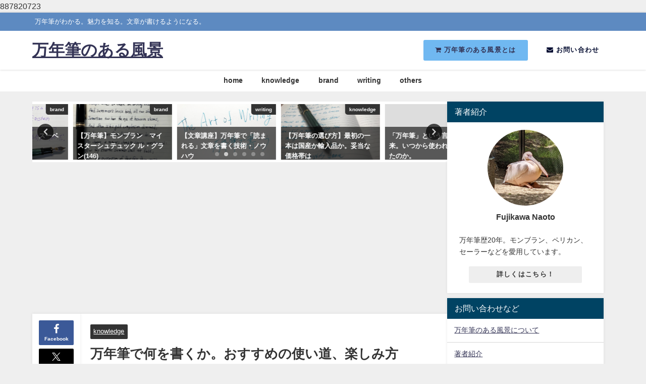

--- FILE ---
content_type: text/html; charset=UTF-8
request_url: https://fanfunfountainpen.com/2020/04/10/knowledge7/
body_size: 27230
content:
<!DOCTYPE html>
<html lang="ja">
<head>
<meta charset="utf-8">
<meta http-equiv="X-UA-Compatible" content="IE=edge">
<meta name="viewport" content="width=device-width, initial-scale=1" />
<title>万年筆で何を書くか。おすすめの使い道、楽しみ方 | 万年筆のある風景――万年筆の魅力、書く楽しさを伝えます。</title>
<meta name="description" content="万年筆を持ったはいいが、使う機会が少ないという声はよくあると思います。確かに、今は書くことそのものをあまりしなくなりました。デスクワークでも使うのはパソコンがもっぱらですし、筆記具にまったく触れなかっ">
<meta name="thumbnail" content="https://fanfunfountainpen.com/wp-content/uploads/2020/04/IMG_1078-150x150.jpg" /><!-- Diver OGP -->
<meta property="og:locale" content="ja_JP" />
<meta property="og:title" content="万年筆で何を書くか。おすすめの使い道、楽しみ方" />
<meta property="og:description" content="万年筆を持ったはいいが、使う機会が少ないという声はよくあると思います。確かに、今は書くことそのものをあまりしなくなりました。デスクワークでも使うのはパソコンがもっぱらですし、筆記具にまったく触れなかっ" />
<meta property="og:type" content="article" />
<meta property="og:url" content="https://fanfunfountainpen.com/2020/04/10/knowledge7/" />
<meta property="og:image" content="https://fanfunfountainpen.com/wp-content/uploads/2020/04/IMG_1078.jpg" />
<meta property="og:site_name" content="万年筆のある風景" />
<meta name="twitter:card" content="summary_large_image" />
<meta name="twitter:title" content="万年筆で何を書くか。おすすめの使い道、楽しみ方" />
<meta name="twitter:url" content="https://fanfunfountainpen.com/2020/04/10/knowledge7/" />
<meta name="twitter:description" content="万年筆を持ったはいいが、使う機会が少ないという声はよくあると思います。確かに、今は書くことそのものをあまりしなくなりました。デスクワークでも使うのはパソコンがもっぱらですし、筆記具にまったく触れなかっ" />
<meta name="twitter:image" content="https://fanfunfountainpen.com/wp-content/uploads/2020/04/IMG_1078.jpg" />
<!-- / Diver OGP -->
<link rel="canonical" href="https://fanfunfountainpen.com/2020/04/10/knowledge7/">
<link rel="shortcut icon" href="">
<!--[if IE]>
		<link rel="shortcut icon" href="">
<![endif]-->
<link rel="apple-touch-icon" href="" />
	<link rel="amphtml" href="https://fanfunfountainpen.com/2020/04/10/knowledge7/?amp=1">
<meta name='robots' content='max-image-preview' />
<link rel='dns-prefetch' href='//webfonts.xserver.jp' />
<link rel='dns-prefetch' href='//cdnjs.cloudflare.com' />
<link rel="alternate" type="application/rss+xml" title="万年筆のある風景 &raquo; フィード" href="https://fanfunfountainpen.com/feed/" />
<link rel="alternate" type="application/rss+xml" title="万年筆のある風景 &raquo; コメントフィード" href="https://fanfunfountainpen.com/comments/feed/" />
<link rel="alternate" type="application/rss+xml" title="万年筆のある風景 &raquo; 万年筆で何を書くか。おすすめの使い道、楽しみ方 のコメントのフィード" href="https://fanfunfountainpen.com/2020/04/10/knowledge7/feed/" />
<link rel="alternate" title="oEmbed (JSON)" type="application/json+oembed" href="https://fanfunfountainpen.com/wp-json/oembed/1.0/embed?url=https%3A%2F%2Ffanfunfountainpen.com%2F2020%2F04%2F10%2Fknowledge7%2F" />
<link rel="alternate" title="oEmbed (XML)" type="text/xml+oembed" href="https://fanfunfountainpen.com/wp-json/oembed/1.0/embed?url=https%3A%2F%2Ffanfunfountainpen.com%2F2020%2F04%2F10%2Fknowledge7%2F&#038;format=xml" />
<style id='wp-img-auto-sizes-contain-inline-css' type='text/css'>
img:is([sizes=auto i],[sizes^="auto," i]){contain-intrinsic-size:3000px 1500px}
/*# sourceURL=wp-img-auto-sizes-contain-inline-css */
</style>
<style id='wp-block-library-inline-css' type='text/css'>
:root{--wp-block-synced-color:#7a00df;--wp-block-synced-color--rgb:122,0,223;--wp-bound-block-color:var(--wp-block-synced-color);--wp-editor-canvas-background:#ddd;--wp-admin-theme-color:#007cba;--wp-admin-theme-color--rgb:0,124,186;--wp-admin-theme-color-darker-10:#006ba1;--wp-admin-theme-color-darker-10--rgb:0,107,160.5;--wp-admin-theme-color-darker-20:#005a87;--wp-admin-theme-color-darker-20--rgb:0,90,135;--wp-admin-border-width-focus:2px}@media (min-resolution:192dpi){:root{--wp-admin-border-width-focus:1.5px}}.wp-element-button{cursor:pointer}:root .has-very-light-gray-background-color{background-color:#eee}:root .has-very-dark-gray-background-color{background-color:#313131}:root .has-very-light-gray-color{color:#eee}:root .has-very-dark-gray-color{color:#313131}:root .has-vivid-green-cyan-to-vivid-cyan-blue-gradient-background{background:linear-gradient(135deg,#00d084,#0693e3)}:root .has-purple-crush-gradient-background{background:linear-gradient(135deg,#34e2e4,#4721fb 50%,#ab1dfe)}:root .has-hazy-dawn-gradient-background{background:linear-gradient(135deg,#faaca8,#dad0ec)}:root .has-subdued-olive-gradient-background{background:linear-gradient(135deg,#fafae1,#67a671)}:root .has-atomic-cream-gradient-background{background:linear-gradient(135deg,#fdd79a,#004a59)}:root .has-nightshade-gradient-background{background:linear-gradient(135deg,#330968,#31cdcf)}:root .has-midnight-gradient-background{background:linear-gradient(135deg,#020381,#2874fc)}:root{--wp--preset--font-size--normal:16px;--wp--preset--font-size--huge:42px}.has-regular-font-size{font-size:1em}.has-larger-font-size{font-size:2.625em}.has-normal-font-size{font-size:var(--wp--preset--font-size--normal)}.has-huge-font-size{font-size:var(--wp--preset--font-size--huge)}:root .has-text-align-center{text-align:center}:root .has-text-align-left{text-align:left}:root .has-text-align-right{text-align:right}.has-fit-text{white-space:nowrap!important}#end-resizable-editor-section{display:none}.aligncenter{clear:both}.items-justified-left{justify-content:flex-start}.items-justified-center{justify-content:center}.items-justified-right{justify-content:flex-end}.items-justified-space-between{justify-content:space-between}.screen-reader-text{word-wrap:normal!important;border:0;clip-path:inset(50%);height:1px;margin:-1px;overflow:hidden;padding:0;position:absolute;width:1px}.screen-reader-text:focus{background-color:#ddd;clip-path:none;color:#444;display:block;font-size:1em;height:auto;left:5px;line-height:normal;padding:15px 23px 14px;text-decoration:none;top:5px;width:auto;z-index:100000}html :where(.has-border-color){border-style:solid}html :where([style*=border-top-color]){border-top-style:solid}html :where([style*=border-right-color]){border-right-style:solid}html :where([style*=border-bottom-color]){border-bottom-style:solid}html :where([style*=border-left-color]){border-left-style:solid}html :where([style*=border-width]){border-style:solid}html :where([style*=border-top-width]){border-top-style:solid}html :where([style*=border-right-width]){border-right-style:solid}html :where([style*=border-bottom-width]){border-bottom-style:solid}html :where([style*=border-left-width]){border-left-style:solid}html :where(img[class*=wp-image-]){height:auto;max-width:100%}:where(figure){margin:0 0 1em}html :where(.is-position-sticky){--wp-admin--admin-bar--position-offset:var(--wp-admin--admin-bar--height,0px)}@media screen and (max-width:600px){html :where(.is-position-sticky){--wp-admin--admin-bar--position-offset:0px}}

/*# sourceURL=wp-block-library-inline-css */
</style><style id='wp-block-paragraph-inline-css' type='text/css'>
.is-small-text{font-size:.875em}.is-regular-text{font-size:1em}.is-large-text{font-size:2.25em}.is-larger-text{font-size:3em}.has-drop-cap:not(:focus):first-letter{float:left;font-size:8.4em;font-style:normal;font-weight:100;line-height:.68;margin:.05em .1em 0 0;text-transform:uppercase}body.rtl .has-drop-cap:not(:focus):first-letter{float:none;margin-left:.1em}p.has-drop-cap.has-background{overflow:hidden}:root :where(p.has-background){padding:1.25em 2.375em}:where(p.has-text-color:not(.has-link-color)) a{color:inherit}p.has-text-align-left[style*="writing-mode:vertical-lr"],p.has-text-align-right[style*="writing-mode:vertical-rl"]{rotate:180deg}
/*# sourceURL=https://fanfunfountainpen.com/wp-content/plugins/gutenberg/build/styles/block-library/paragraph/style.css */
</style>
<style id='global-styles-inline-css' type='text/css'>
:root{--wp--preset--aspect-ratio--square: 1;--wp--preset--aspect-ratio--4-3: 4/3;--wp--preset--aspect-ratio--3-4: 3/4;--wp--preset--aspect-ratio--3-2: 3/2;--wp--preset--aspect-ratio--2-3: 2/3;--wp--preset--aspect-ratio--16-9: 16/9;--wp--preset--aspect-ratio--9-16: 9/16;--wp--preset--color--black: #000000;--wp--preset--color--cyan-bluish-gray: #abb8c3;--wp--preset--color--white: #ffffff;--wp--preset--color--pale-pink: #f78da7;--wp--preset--color--vivid-red: #cf2e2e;--wp--preset--color--luminous-vivid-orange: #ff6900;--wp--preset--color--luminous-vivid-amber: #fcb900;--wp--preset--color--light-green-cyan: #7bdcb5;--wp--preset--color--vivid-green-cyan: #00d084;--wp--preset--color--pale-cyan-blue: #8ed1fc;--wp--preset--color--vivid-cyan-blue: #0693e3;--wp--preset--color--vivid-purple: #9b51e0;--wp--preset--color--light-blue: #70b8f1;--wp--preset--color--light-red: #ff8178;--wp--preset--color--light-green: #2ac113;--wp--preset--color--light-yellow: #ffe822;--wp--preset--color--light-orange: #ffa30d;--wp--preset--color--blue: #00f;--wp--preset--color--red: #f00;--wp--preset--color--purple: #674970;--wp--preset--color--gray: #ccc;--wp--preset--gradient--vivid-cyan-blue-to-vivid-purple: linear-gradient(135deg,rgb(6,147,227) 0%,rgb(155,81,224) 100%);--wp--preset--gradient--light-green-cyan-to-vivid-green-cyan: linear-gradient(135deg,rgb(122,220,180) 0%,rgb(0,208,130) 100%);--wp--preset--gradient--luminous-vivid-amber-to-luminous-vivid-orange: linear-gradient(135deg,rgb(252,185,0) 0%,rgb(255,105,0) 100%);--wp--preset--gradient--luminous-vivid-orange-to-vivid-red: linear-gradient(135deg,rgb(255,105,0) 0%,rgb(207,46,46) 100%);--wp--preset--gradient--very-light-gray-to-cyan-bluish-gray: linear-gradient(135deg,rgb(238,238,238) 0%,rgb(169,184,195) 100%);--wp--preset--gradient--cool-to-warm-spectrum: linear-gradient(135deg,rgb(74,234,220) 0%,rgb(151,120,209) 20%,rgb(207,42,186) 40%,rgb(238,44,130) 60%,rgb(251,105,98) 80%,rgb(254,248,76) 100%);--wp--preset--gradient--blush-light-purple: linear-gradient(135deg,rgb(255,206,236) 0%,rgb(152,150,240) 100%);--wp--preset--gradient--blush-bordeaux: linear-gradient(135deg,rgb(254,205,165) 0%,rgb(254,45,45) 50%,rgb(107,0,62) 100%);--wp--preset--gradient--luminous-dusk: linear-gradient(135deg,rgb(255,203,112) 0%,rgb(199,81,192) 50%,rgb(65,88,208) 100%);--wp--preset--gradient--pale-ocean: linear-gradient(135deg,rgb(255,245,203) 0%,rgb(182,227,212) 50%,rgb(51,167,181) 100%);--wp--preset--gradient--electric-grass: linear-gradient(135deg,rgb(202,248,128) 0%,rgb(113,206,126) 100%);--wp--preset--gradient--midnight: linear-gradient(135deg,rgb(2,3,129) 0%,rgb(40,116,252) 100%);--wp--preset--font-size--small: .8em;--wp--preset--font-size--medium: 1em;--wp--preset--font-size--large: 1.2em;--wp--preset--font-size--x-large: 42px;--wp--preset--font-size--xlarge: 1.5em;--wp--preset--font-size--xxlarge: 2em;--wp--preset--spacing--20: 0.44rem;--wp--preset--spacing--30: 0.67rem;--wp--preset--spacing--40: 1rem;--wp--preset--spacing--50: 1.5rem;--wp--preset--spacing--60: 2.25rem;--wp--preset--spacing--70: 3.38rem;--wp--preset--spacing--80: 5.06rem;--wp--preset--shadow--natural: 6px 6px 9px rgba(0, 0, 0, 0.2);--wp--preset--shadow--deep: 12px 12px 50px rgba(0, 0, 0, 0.4);--wp--preset--shadow--sharp: 6px 6px 0px rgba(0, 0, 0, 0.2);--wp--preset--shadow--outlined: 6px 6px 0px -3px rgb(255, 255, 255), 6px 6px rgb(0, 0, 0);--wp--preset--shadow--crisp: 6px 6px 0px rgb(0, 0, 0);--wp--custom--spacing--small: max(1.25rem, 5vw);--wp--custom--spacing--medium: clamp(2rem, 8vw, calc(4 * var(--wp--style--block-gap)));--wp--custom--spacing--large: clamp(4rem, 10vw, 8rem);--wp--custom--spacing--outer: var(--wp--custom--spacing--small, 1.25rem);--wp--custom--typography--font-size--huge: clamp(2.25rem, 4vw, 2.75rem);--wp--custom--typography--font-size--gigantic: clamp(2.75rem, 6vw, 3.25rem);--wp--custom--typography--font-size--colossal: clamp(3.25rem, 8vw, 6.25rem);--wp--custom--typography--line-height--tiny: 1.15;--wp--custom--typography--line-height--small: 1.2;--wp--custom--typography--line-height--medium: 1.4;--wp--custom--typography--line-height--normal: 1.6;}:root { --wp--style--global--content-size: 769px;--wp--style--global--wide-size: 1240px; }:where(body) { margin: 0; }.wp-site-blocks > .alignleft { float: left; margin-right: 2em; }.wp-site-blocks > .alignright { float: right; margin-left: 2em; }.wp-site-blocks > .aligncenter { justify-content: center; margin-left: auto; margin-right: auto; }:where(.wp-site-blocks) > * { margin-block-start: 1.5em; margin-block-end: 0; }:where(.wp-site-blocks) > :first-child { margin-block-start: 0; }:where(.wp-site-blocks) > :last-child { margin-block-end: 0; }:root { --wp--style--block-gap: 1.5em; }:root :where(.is-layout-flow) > :first-child{margin-block-start: 0;}:root :where(.is-layout-flow) > :last-child{margin-block-end: 0;}:root :where(.is-layout-flow) > *{margin-block-start: 1.5em;margin-block-end: 0;}:root :where(.is-layout-constrained) > :first-child{margin-block-start: 0;}:root :where(.is-layout-constrained) > :last-child{margin-block-end: 0;}:root :where(.is-layout-constrained) > *{margin-block-start: 1.5em;margin-block-end: 0;}:root :where(.is-layout-flex){gap: 1.5em;}:root :where(.is-layout-grid){gap: 1.5em;}.is-layout-flow > .alignleft{float: left;margin-inline-start: 0;margin-inline-end: 2em;}.is-layout-flow > .alignright{float: right;margin-inline-start: 2em;margin-inline-end: 0;}.is-layout-flow > .aligncenter{margin-left: auto !important;margin-right: auto !important;}.is-layout-constrained > .alignleft{float: left;margin-inline-start: 0;margin-inline-end: 2em;}.is-layout-constrained > .alignright{float: right;margin-inline-start: 2em;margin-inline-end: 0;}.is-layout-constrained > .aligncenter{margin-left: auto !important;margin-right: auto !important;}.is-layout-constrained > :where(:not(.alignleft):not(.alignright):not(.alignfull)){max-width: var(--wp--style--global--content-size);margin-left: auto !important;margin-right: auto !important;}.is-layout-constrained > .alignwide{max-width: var(--wp--style--global--wide-size);}body .is-layout-flex{display: flex;}.is-layout-flex{flex-wrap: wrap;align-items: center;}.is-layout-flex > :is(*, div){margin: 0;}body .is-layout-grid{display: grid;}.is-layout-grid > :is(*, div){margin: 0;}body{padding-top: 0px;padding-right: 0px;padding-bottom: 0px;padding-left: 0px;}:root :where(.wp-element-button, .wp-block-button__link){background-color: #32373c;border-width: 0;color: #fff;font-family: inherit;font-size: inherit;font-style: inherit;font-weight: inherit;letter-spacing: inherit;line-height: inherit;padding-top: calc(0.667em + 2px);padding-right: calc(1.333em + 2px);padding-bottom: calc(0.667em + 2px);padding-left: calc(1.333em + 2px);text-decoration: none;text-transform: inherit;}.has-black-color{color: var(--wp--preset--color--black) !important;}.has-cyan-bluish-gray-color{color: var(--wp--preset--color--cyan-bluish-gray) !important;}.has-white-color{color: var(--wp--preset--color--white) !important;}.has-pale-pink-color{color: var(--wp--preset--color--pale-pink) !important;}.has-vivid-red-color{color: var(--wp--preset--color--vivid-red) !important;}.has-luminous-vivid-orange-color{color: var(--wp--preset--color--luminous-vivid-orange) !important;}.has-luminous-vivid-amber-color{color: var(--wp--preset--color--luminous-vivid-amber) !important;}.has-light-green-cyan-color{color: var(--wp--preset--color--light-green-cyan) !important;}.has-vivid-green-cyan-color{color: var(--wp--preset--color--vivid-green-cyan) !important;}.has-pale-cyan-blue-color{color: var(--wp--preset--color--pale-cyan-blue) !important;}.has-vivid-cyan-blue-color{color: var(--wp--preset--color--vivid-cyan-blue) !important;}.has-vivid-purple-color{color: var(--wp--preset--color--vivid-purple) !important;}.has-light-blue-color{color: var(--wp--preset--color--light-blue) !important;}.has-light-red-color{color: var(--wp--preset--color--light-red) !important;}.has-light-green-color{color: var(--wp--preset--color--light-green) !important;}.has-light-yellow-color{color: var(--wp--preset--color--light-yellow) !important;}.has-light-orange-color{color: var(--wp--preset--color--light-orange) !important;}.has-blue-color{color: var(--wp--preset--color--blue) !important;}.has-red-color{color: var(--wp--preset--color--red) !important;}.has-purple-color{color: var(--wp--preset--color--purple) !important;}.has-gray-color{color: var(--wp--preset--color--gray) !important;}.has-black-background-color{background-color: var(--wp--preset--color--black) !important;}.has-cyan-bluish-gray-background-color{background-color: var(--wp--preset--color--cyan-bluish-gray) !important;}.has-white-background-color{background-color: var(--wp--preset--color--white) !important;}.has-pale-pink-background-color{background-color: var(--wp--preset--color--pale-pink) !important;}.has-vivid-red-background-color{background-color: var(--wp--preset--color--vivid-red) !important;}.has-luminous-vivid-orange-background-color{background-color: var(--wp--preset--color--luminous-vivid-orange) !important;}.has-luminous-vivid-amber-background-color{background-color: var(--wp--preset--color--luminous-vivid-amber) !important;}.has-light-green-cyan-background-color{background-color: var(--wp--preset--color--light-green-cyan) !important;}.has-vivid-green-cyan-background-color{background-color: var(--wp--preset--color--vivid-green-cyan) !important;}.has-pale-cyan-blue-background-color{background-color: var(--wp--preset--color--pale-cyan-blue) !important;}.has-vivid-cyan-blue-background-color{background-color: var(--wp--preset--color--vivid-cyan-blue) !important;}.has-vivid-purple-background-color{background-color: var(--wp--preset--color--vivid-purple) !important;}.has-light-blue-background-color{background-color: var(--wp--preset--color--light-blue) !important;}.has-light-red-background-color{background-color: var(--wp--preset--color--light-red) !important;}.has-light-green-background-color{background-color: var(--wp--preset--color--light-green) !important;}.has-light-yellow-background-color{background-color: var(--wp--preset--color--light-yellow) !important;}.has-light-orange-background-color{background-color: var(--wp--preset--color--light-orange) !important;}.has-blue-background-color{background-color: var(--wp--preset--color--blue) !important;}.has-red-background-color{background-color: var(--wp--preset--color--red) !important;}.has-purple-background-color{background-color: var(--wp--preset--color--purple) !important;}.has-gray-background-color{background-color: var(--wp--preset--color--gray) !important;}.has-black-border-color{border-color: var(--wp--preset--color--black) !important;}.has-cyan-bluish-gray-border-color{border-color: var(--wp--preset--color--cyan-bluish-gray) !important;}.has-white-border-color{border-color: var(--wp--preset--color--white) !important;}.has-pale-pink-border-color{border-color: var(--wp--preset--color--pale-pink) !important;}.has-vivid-red-border-color{border-color: var(--wp--preset--color--vivid-red) !important;}.has-luminous-vivid-orange-border-color{border-color: var(--wp--preset--color--luminous-vivid-orange) !important;}.has-luminous-vivid-amber-border-color{border-color: var(--wp--preset--color--luminous-vivid-amber) !important;}.has-light-green-cyan-border-color{border-color: var(--wp--preset--color--light-green-cyan) !important;}.has-vivid-green-cyan-border-color{border-color: var(--wp--preset--color--vivid-green-cyan) !important;}.has-pale-cyan-blue-border-color{border-color: var(--wp--preset--color--pale-cyan-blue) !important;}.has-vivid-cyan-blue-border-color{border-color: var(--wp--preset--color--vivid-cyan-blue) !important;}.has-vivid-purple-border-color{border-color: var(--wp--preset--color--vivid-purple) !important;}.has-light-blue-border-color{border-color: var(--wp--preset--color--light-blue) !important;}.has-light-red-border-color{border-color: var(--wp--preset--color--light-red) !important;}.has-light-green-border-color{border-color: var(--wp--preset--color--light-green) !important;}.has-light-yellow-border-color{border-color: var(--wp--preset--color--light-yellow) !important;}.has-light-orange-border-color{border-color: var(--wp--preset--color--light-orange) !important;}.has-blue-border-color{border-color: var(--wp--preset--color--blue) !important;}.has-red-border-color{border-color: var(--wp--preset--color--red) !important;}.has-purple-border-color{border-color: var(--wp--preset--color--purple) !important;}.has-gray-border-color{border-color: var(--wp--preset--color--gray) !important;}.has-vivid-cyan-blue-to-vivid-purple-gradient-background{background: var(--wp--preset--gradient--vivid-cyan-blue-to-vivid-purple) !important;}.has-light-green-cyan-to-vivid-green-cyan-gradient-background{background: var(--wp--preset--gradient--light-green-cyan-to-vivid-green-cyan) !important;}.has-luminous-vivid-amber-to-luminous-vivid-orange-gradient-background{background: var(--wp--preset--gradient--luminous-vivid-amber-to-luminous-vivid-orange) !important;}.has-luminous-vivid-orange-to-vivid-red-gradient-background{background: var(--wp--preset--gradient--luminous-vivid-orange-to-vivid-red) !important;}.has-very-light-gray-to-cyan-bluish-gray-gradient-background{background: var(--wp--preset--gradient--very-light-gray-to-cyan-bluish-gray) !important;}.has-cool-to-warm-spectrum-gradient-background{background: var(--wp--preset--gradient--cool-to-warm-spectrum) !important;}.has-blush-light-purple-gradient-background{background: var(--wp--preset--gradient--blush-light-purple) !important;}.has-blush-bordeaux-gradient-background{background: var(--wp--preset--gradient--blush-bordeaux) !important;}.has-luminous-dusk-gradient-background{background: var(--wp--preset--gradient--luminous-dusk) !important;}.has-pale-ocean-gradient-background{background: var(--wp--preset--gradient--pale-ocean) !important;}.has-electric-grass-gradient-background{background: var(--wp--preset--gradient--electric-grass) !important;}.has-midnight-gradient-background{background: var(--wp--preset--gradient--midnight) !important;}.has-small-font-size{font-size: var(--wp--preset--font-size--small) !important;}.has-medium-font-size{font-size: var(--wp--preset--font-size--medium) !important;}.has-large-font-size{font-size: var(--wp--preset--font-size--large) !important;}.has-x-large-font-size{font-size: var(--wp--preset--font-size--x-large) !important;}.has-xlarge-font-size{font-size: var(--wp--preset--font-size--xlarge) !important;}.has-xxlarge-font-size{font-size: var(--wp--preset--font-size--xxlarge) !important;}
/*# sourceURL=global-styles-inline-css */
</style>

<link rel='stylesheet'  href='https://fanfunfountainpen.com/wp-content/plugins/contact-form-7/includes/css/styles.css?ver=6.1.4&#038;theme=6.1.21'  media='all'>
<link rel='stylesheet'  href='https://fanfunfountainpen.com/wp-content/plugins/yyi-rinker/css/style.css?v=1.11.1&#038;ver=6.9&#038;theme=6.1.21'  media='all'>
<link rel='stylesheet'  href='https://fanfunfountainpen.com/wp-content/themes/diver/css/style.min.css?ver=6.9&#038;theme=6.1.21'  media='all'>
<link rel='stylesheet'  href='https://fanfunfountainpen.com/wp-content/themes/diver_child/style.css?theme=6.1.21'  media='all'>
<link rel='stylesheet'  href='https://fanfunfountainpen.com/wp-content/plugins/easy-fancybox/fancybox/1.5.4/jquery.fancybox.min.css?ver=6.9&#038;theme=6.1.21'  media='screen'>
<style id='fancybox-inline-css' type='text/css'>
#fancybox-outer{background:#ffffff}#fancybox-content{background:#ffffff;border-color:#ffffff;color:#000000;}#fancybox-title,#fancybox-title-float-main{color:#fff}
/*# sourceURL=fancybox-inline-css */
</style>
<script type="text/javascript"src="https://fanfunfountainpen.com/wp-includes/js/jquery/jquery.min.js?ver=3.7.1&amp;theme=6.1.21" id="jquery-core-js"></script>
<script type="text/javascript"src="https://fanfunfountainpen.com/wp-includes/js/jquery/jquery-migrate.min.js?ver=3.4.1&amp;theme=6.1.21" id="jquery-migrate-js"></script>
<script type="text/javascript"src="//webfonts.xserver.jp/js/xserverv3.js?fadein=0&amp;ver=2.0.9" id="typesquare_std-js"></script>
<script type="text/javascript"src="https://fanfunfountainpen.com/wp-content/plugins/yyi-rinker/js/event-tracking.js?v=1.11.1&amp;theme=6.1.21" id="yyi_rinker_event_tracking_script-js"></script>
<link rel="https://api.w.org/" href="https://fanfunfountainpen.com/wp-json/" /><link rel="alternate" title="JSON" type="application/json" href="https://fanfunfountainpen.com/wp-json/wp/v2/posts/245" /><link rel="EditURI" type="application/rsd+xml" title="RSD" href="https://fanfunfountainpen.com/xmlrpc.php?rsd" />
<meta name="generator" content="WordPress 6.9" />
<link rel='shortlink' href='https://fanfunfountainpen.com/?p=245' />
887820723<style>
.yyi-rinker-images {
    display: flex;
    justify-content: center;
    align-items: center;
    position: relative;

}
div.yyi-rinker-image img.yyi-rinker-main-img.hidden {
    display: none;
}

.yyi-rinker-images-arrow {
    cursor: pointer;
    position: absolute;
    top: 50%;
    display: block;
    margin-top: -11px;
    opacity: 0.6;
    width: 22px;
}

.yyi-rinker-images-arrow-left{
    left: -10px;
}
.yyi-rinker-images-arrow-right{
    right: -10px;
}

.yyi-rinker-images-arrow-left.hidden {
    display: none;
}

.yyi-rinker-images-arrow-right.hidden {
    display: none;
}
div.yyi-rinker-contents.yyi-rinker-design-tate  div.yyi-rinker-box{
    flex-direction: column;
}

div.yyi-rinker-contents.yyi-rinker-design-slim div.yyi-rinker-box .yyi-rinker-links {
    flex-direction: column;
}

div.yyi-rinker-contents.yyi-rinker-design-slim div.yyi-rinker-info {
    width: 100%;
}

div.yyi-rinker-contents.yyi-rinker-design-slim .yyi-rinker-title {
    text-align: center;
}

div.yyi-rinker-contents.yyi-rinker-design-slim .yyi-rinker-links {
    text-align: center;
}
div.yyi-rinker-contents.yyi-rinker-design-slim .yyi-rinker-image {
    margin: auto;
}

div.yyi-rinker-contents.yyi-rinker-design-slim div.yyi-rinker-info ul.yyi-rinker-links li {
	align-self: stretch;
}
div.yyi-rinker-contents.yyi-rinker-design-slim div.yyi-rinker-box div.yyi-rinker-info {
	padding: 0;
}
div.yyi-rinker-contents.yyi-rinker-design-slim div.yyi-rinker-box {
	flex-direction: column;
	padding: 14px 5px 0;
}

.yyi-rinker-design-slim div.yyi-rinker-box div.yyi-rinker-info {
	text-align: center;
}

.yyi-rinker-design-slim div.price-box span.price {
	display: block;
}

div.yyi-rinker-contents.yyi-rinker-design-slim div.yyi-rinker-info div.yyi-rinker-title a{
	font-size:16px;
}

div.yyi-rinker-contents.yyi-rinker-design-slim ul.yyi-rinker-links li.amazonkindlelink:before,  div.yyi-rinker-contents.yyi-rinker-design-slim ul.yyi-rinker-links li.amazonlink:before,  div.yyi-rinker-contents.yyi-rinker-design-slim ul.yyi-rinker-links li.rakutenlink:before, div.yyi-rinker-contents.yyi-rinker-design-slim ul.yyi-rinker-links li.yahoolink:before, div.yyi-rinker-contents.yyi-rinker-design-slim ul.yyi-rinker-links li.mercarilink:before {
	font-size:12px;
}

div.yyi-rinker-contents.yyi-rinker-design-slim ul.yyi-rinker-links li a {
	font-size: 13px;
}
.entry-content ul.yyi-rinker-links li {
	padding: 0;
}

div.yyi-rinker-contents .yyi-rinker-attention.attention_desing_right_ribbon {
    width: 89px;
    height: 91px;
    position: absolute;
    top: -1px;
    right: -1px;
    left: auto;
    overflow: hidden;
}

div.yyi-rinker-contents .yyi-rinker-attention.attention_desing_right_ribbon span {
    display: inline-block;
    width: 146px;
    position: absolute;
    padding: 4px 0;
    left: -13px;
    top: 12px;
    text-align: center;
    font-size: 12px;
    line-height: 24px;
    -webkit-transform: rotate(45deg);
    transform: rotate(45deg);
    box-shadow: 0 1px 3px rgba(0, 0, 0, 0.2);
}

div.yyi-rinker-contents .yyi-rinker-attention.attention_desing_right_ribbon {
    background: none;
}
.yyi-rinker-attention.attention_desing_right_ribbon .yyi-rinker-attention-after,
.yyi-rinker-attention.attention_desing_right_ribbon .yyi-rinker-attention-before{
display:none;
}
div.yyi-rinker-use-right_ribbon div.yyi-rinker-title {
    margin-right: 2rem;
}

				</style>      <script>
      (function(i,s,o,g,r,a,m){i['GoogleAnalyticsObject']=r;i[r]=i[r]||function(){(i[r].q=i[r].q||[]).push(arguments)},i[r].l=1*new Date();a=s.createElement(o),m=s.getElementsByTagName(o)[0];a.async=1;a.src=g;m.parentNode.insertBefore(a,m)})(window,document,'script','//www.google-analytics.com/analytics.js','ga');ga('create',"UA-55042324-3",'auto');ga('send','pageview');</script>
      <script async src="https://pagead2.googlesyndication.com/pagead/js/adsbygoogle.js?client=ca-pub-9009674556782794"
     crossorigin="anonymous"></script><script type="application/ld+json" class="json-ld">[
    {
        "@context": "https://schema.org",
        "@type": "BlogPosting",
        "mainEntityOfPage": {
            "@type": "WebPage",
            "@id": "https://fanfunfountainpen.com/2020/04/10/knowledge7/"
        },
        "headline": "万年筆で何を書くか。おすすめの使い道、楽しみ方",
        "image": [
            "https://fanfunfountainpen.com/wp-content/uploads/2020/04/IMG_1078.jpg",
            "https://fanfunfountainpen.com/wp-content/uploads/2020/04/IMG_1078-300x241.jpg",
            "https://fanfunfountainpen.com/wp-content/uploads/2020/04/IMG_1078-150x150.jpg"
        ],
        "description": "万年筆を持ったはいいが、使う機会が少ないという声はよくあると思います。確かに、今は書くことそのものをあまりしなくなりました。デスクワークでも使うのはパソコンがもっぱらですし、筆記具にまったく触れなかっ",
        "datePublished": "2020-04-10T20:57:08+09:00",
        "dateModified": "2022-05-19T09:55:20+09:00",
        "articleSection": [
            "knowledge"
        ],
        "author": {
            "@type": "Person",
            "name": "fujikawa",
            "url": "https://fanfunfountainpen.com/author/nakatani2/"
        },
        "publisher": {
            "@context": "http://schema.org",
            "@type": "Organization",
            "name": "万年筆のある風景",
            "description": "万年筆がわかる。魅力を知る。文章が書けるようになる。",
            "logo": null
        }
    }
]</script>
<style>body{background-image:url('');}</style> <style> #onlynav ul ul,#nav_fixed #nav ul ul,.header-logo #nav ul ul {visibility:hidden;opacity:0;transition:.2s ease-in-out;transform:translateY(10px);}#onlynav ul ul ul,#nav_fixed #nav ul ul ul,.header-logo #nav ul ul ul {transform:translateX(-20px) translateY(0);}#onlynav ul li:hover > ul,#nav_fixed #nav ul li:hover > ul,.header-logo #nav ul li:hover > ul{visibility:visible;opacity:1;transform:translateY(0);}#onlynav ul ul li:hover > ul,#nav_fixed #nav ul ul li:hover > ul,.header-logo #nav ul ul li:hover > ul{transform:translateX(0) translateY(0);}</style><style>body{background-color:#efefef;color:#333333;}:where(a){color:#333355;}:where(a):hover{color:#6495ED}:where(.content){color:#000;}:where(.content) a{color:#6f97bc;}:where(.content) a:hover{color:#6495ED;}.header-wrap,#header ul.sub-menu, #header ul.children,#scrollnav,.description_sp{background:#ffffff;color:#333333}.header-wrap a,#scrollnav a,div.logo_title{color:#333355;}.header-wrap a:hover,div.logo_title:hover{color:#6495ED}.drawer-nav-btn span{background-color:#333355;}.drawer-nav-btn:before,.drawer-nav-btn:after {border-color:#333355;}#scrollnav ul li a{background:rgba(255,255,255,.8);color:#505050}.header_small_menu{background:#5d8ac1;color:#fff}.header_small_menu a{color:#fff}.header_small_menu a:hover{color:#6495ED}#nav_fixed.fixed, #nav_fixed #nav ul ul{background:#ffffff;color:#333333}#nav_fixed.fixed a,#nav_fixed .logo_title{color:#333355}#nav_fixed.fixed a:hover{color:#6495ED}#nav_fixed .drawer-nav-btn:before,#nav_fixed .drawer-nav-btn:after{border-color:#333355;}#nav_fixed .drawer-nav-btn span{background-color:#333355;}#onlynav{background:#fff;color:#333}#onlynav ul li a{color:#333}#onlynav ul ul.sub-menu{background:#fff}#onlynav div > ul > li > a:before{border-color:#333}#onlynav ul > li:hover > a:hover,#onlynav ul>li:hover>a,#onlynav ul>li:hover li:hover>a,#onlynav ul li:hover ul li ul li:hover > a{background:#5d8ac1;color:#fff}#onlynav ul li ul li ul:before{border-left-color:#fff}#onlynav ul li:last-child ul li ul:before{border-right-color:#fff}#bigfooter{background:#fff;color:#333333}#bigfooter a{color:#333355}#bigfooter a:hover{color:#6495ED}#footer{background:#fff;color:#999}#footer a{color:#333355}#footer a:hover{color:#6495ED}#sidebar .widget{background:#fff;color:#333;}#sidebar .widget a{color:#333355;}#sidebar .widget a:hover{color:#6495ED;}.post-box-contents,#main-wrap #pickup_posts_container img,.hentry, #single-main .post-sub,.navigation,.single_thumbnail,.in_loop,#breadcrumb,.pickup-cat-list,.maintop-widget, .mainbottom-widget,#share_plz,.sticky-post-box,.catpage_content_wrap,.cat-post-main{background:#fff;}.post-box{border-color:#eee;}.drawer_content_title,.searchbox_content_title{background:#eee;color:#333;}.drawer-nav,#header_search{background:#fff}.drawer-nav,.drawer-nav a,#header_search,#header_search a{color:#000}#footer_sticky_menu{background:rgba(255,255,255,.8)}.footermenu_col{background:rgba(255,255,255,.8);color:#333;}a.page-numbers{background:#afafaf;color:#fff;}.pagination .current{background:#607d8b;color:#fff;}</style><style>@media screen and (min-width:1201px){#main-wrap,.header-wrap .header-logo,.header_small_content,.bigfooter_wrap,.footer_content,.container_top_widget,.container_bottom_widget{width:90%;}}@media screen and (max-width:1200px){ #main-wrap,.header-wrap .header-logo, .header_small_content, .bigfooter_wrap,.footer_content, .container_top_widget, .container_bottom_widget{width:96%;}}@media screen and (max-width:768px){#main-wrap,.header-wrap .header-logo,.header_small_content,.bigfooter_wrap,.footer_content,.container_top_widget,.container_bottom_widget{width:100%;}}@media screen and (min-width:960px){#sidebar {width:310px;}}</style><style>@media screen and (min-width:1201px){#main-wrap{width:90%;}}@media screen and (max-width:1200px){ #main-wrap{width:96%;}}</style><style type="text/css" id="diver-custom-heading-css">.content h2:where(:not([class])),:where(.is-editor-blocks) :where(.content) h2:not(.sc_heading){color:#fff;background-color:#607d8b;border-radius:5px;}.content h3:where(:not([class])),:where(.is-editor-blocks) :where(.content) h3:not(.sc_heading){color:#000;background-color:#000;border-bottom:2px solid #000;background:transparent;padding-left:0px;padding-right:0px;}.content h4:where(:not([class])),:where(.is-editor-blocks) :where(.content) h4:not(.sc_heading){color:#000;background-color:#000;background:transparent;display:flex;align-items:center;padding:0px;}.content h4:where(:not([class])):before,:where(.is-editor-blocks) :where(.content) h4:not(.sc_heading):before{content:"";width:.6em;height:.6em;margin-right:.6em;background-color:#000;transform:rotate(45deg);}.content h5:where(:not([class])),:where(.is-editor-blocks) :where(.content) h5:not(.sc_heading){color:#000;}</style><style type="text/css">.recentcomments a{display:inline !important;padding:0 !important;margin:0 !important;}</style>
<script src="https://www.youtube.com/iframe_api"></script>

<link rel='stylesheet'  href='https://maxcdn.bootstrapcdn.com/font-awesome/4.7.0/css/font-awesome.min.css'  media='all'>
<link rel='stylesheet'  href='https://cdnjs.cloudflare.com/ajax/libs/lity/2.3.1/lity.min.css'  media='all'>
</head>
<body itemscope="itemscope" itemtype="http://schema.org/WebPage" class="wp-singular post-template-default single single-post postid-245 single-format-standard wp-embed-responsive wp-theme-diver wp-child-theme-diver_child  l-sidebar-right">

<div id="container">
<!-- header -->
	<!-- lpページでは表示しない -->
	<div id="header" class="clearfix">
					<header class="header-wrap" role="banner" itemscope="itemscope" itemtype="http://schema.org/WPHeader">
			<div class="header_small_menu clearfix">
		<div class="header_small_content">
			<div id="description">万年筆がわかる。魅力を知る。文章が書けるようになる。</div>
			<nav class="header_small_menu_right" role="navigation" itemscope="itemscope" itemtype="http://scheme.org/SiteNavigationElement">
							</nav>
		</div>
	</div>

			<div class="header-logo clearfix">
				

				<!-- /Navigation -->

								<div id="logo">
										<a href="https://fanfunfountainpen.com/">
													<div class="logo_title">万年筆のある風景</div>
											</a>
				</div>
				<div id="custom_html-3" class="widget_text nav_inleft widget_custom_html"><div class="textwidget custom-html-widget"><div class="button" style="display:inline-block">
<a href="http://fanfunfountainpen.com/whatisfffp/"　style="color:#070f33;background:#fff;"><i class="fa fa-shopping-cart" aria-hidden="true"></i>  
 万年筆のある風景とは</a>
</div>
<div class="button" style="display:inline-block">
<a href="http://fanfunfountainpen.com/contact" style="color:#070f33;background:#fff;"><i class="fa fa-envelope" aria-hidden="true"></i>    お問い合わせ</a>
</div></div></div>			</div>
		</header>
		<nav id="scrollnav" role="navigation" itemscope="itemscope" itemtype="http://scheme.org/SiteNavigationElement">
			<div class="menu-%e3%83%a1%e3%82%a4%e3%83%b3%e3%83%a1%e3%83%8b%e3%83%a5%e3%83%bc-container"><ul id="scroll-menu"><li id="menu-item-48" class="menu-item menu-item-type-custom menu-item-object-custom menu-item-home menu-item-48"><a href="http://fanfunfountainpen.com">home</a></li>
<li id="menu-item-45" class="menu-item menu-item-type-taxonomy menu-item-object-category current-post-ancestor current-menu-parent current-post-parent menu-item-45"><a href="https://fanfunfountainpen.com/category/knowledge/">knowledge</a></li>
<li id="menu-item-43" class="menu-item menu-item-type-taxonomy menu-item-object-category menu-item-43"><a href="https://fanfunfountainpen.com/category/brand/">brand</a></li>
<li id="menu-item-281" class="menu-item menu-item-type-taxonomy menu-item-object-category menu-item-281"><a href="https://fanfunfountainpen.com/category/writing/">writing</a></li>
<li id="menu-item-44" class="menu-item menu-item-type-taxonomy menu-item-object-category menu-item-44"><a href="https://fanfunfountainpen.com/category/others/">others</a></li>
</ul></div>		</nav>
		
		<div id="nav_fixed">
		<div class="header-logo clearfix">
			<!-- Navigation -->
			

			<!-- /Navigation -->
			<div class="logo clearfix">
				<a href="https://fanfunfountainpen.com/">
											<div class="logo_title">万年筆のある風景</div>
									</a>
			</div>
					<nav id="nav" role="navigation" itemscope="itemscope" itemtype="http://scheme.org/SiteNavigationElement">
				<div class="menu-%e3%83%a1%e3%82%a4%e3%83%b3%e3%83%a1%e3%83%8b%e3%83%a5%e3%83%bc-container"><ul id="fixnavul" class="menu"><li class="menu-item menu-item-type-custom menu-item-object-custom menu-item-home menu-item-48"><a href="http://fanfunfountainpen.com">home</a></li>
<li class="menu-item menu-item-type-taxonomy menu-item-object-category current-post-ancestor current-menu-parent current-post-parent menu-item-45"><a href="https://fanfunfountainpen.com/category/knowledge/">knowledge</a></li>
<li class="menu-item menu-item-type-taxonomy menu-item-object-category menu-item-43"><a href="https://fanfunfountainpen.com/category/brand/">brand</a></li>
<li class="menu-item menu-item-type-taxonomy menu-item-object-category menu-item-281"><a href="https://fanfunfountainpen.com/category/writing/">writing</a></li>
<li class="menu-item menu-item-type-taxonomy menu-item-object-category menu-item-44"><a href="https://fanfunfountainpen.com/category/others/">others</a></li>
</ul></div>			</nav>
				</div>
	</div>
							<nav id="onlynav" class="onlynav" role="navigation" itemscope="itemscope" itemtype="http://scheme.org/SiteNavigationElement">
				<div class="menu-%e3%83%a1%e3%82%a4%e3%83%b3%e3%83%a1%e3%83%8b%e3%83%a5%e3%83%bc-container"><ul id="onlynavul" class="menu"><li class="menu-item menu-item-type-custom menu-item-object-custom menu-item-home menu-item-48"><a href="http://fanfunfountainpen.com">home</a></li>
<li class="menu-item menu-item-type-taxonomy menu-item-object-category current-post-ancestor current-menu-parent current-post-parent menu-item-45"><a href="https://fanfunfountainpen.com/category/knowledge/">knowledge</a></li>
<li class="menu-item menu-item-type-taxonomy menu-item-object-category menu-item-43"><a href="https://fanfunfountainpen.com/category/brand/">brand</a></li>
<li class="menu-item menu-item-type-taxonomy menu-item-object-category menu-item-281"><a href="https://fanfunfountainpen.com/category/writing/">writing</a></li>
<li class="menu-item menu-item-type-taxonomy menu-item-object-category menu-item-44"><a href="https://fanfunfountainpen.com/category/others/">others</a></li>
</ul></div>			</nav>
					</div>
	<div class="d_sp">
		</div>
	
	<div id="main-wrap">
	<!-- main -->
		<div class="l-main-container">
		<main id="single-main"  style="margin-right:-330px;padding-right:330px;" role="main">
					<div id='pickup_posts_container' class='slider-container pickup-slider'><ul class='pickup-posts slider-inner' data-slick='{"slidesToShow":4,"slidesToScroll":1,"autoplay":true,"autoplaySpeed":4000,"infinite":true,"arrows":true,"dots":true,"responsive":[{"breakpoint":1200,"settings":{"slidesToShow":3}},{"breakpoint":768,"settings":{"slidesToShow":2}}]}'><li class="pickup-posts__item"><a href="https://fanfunfountainpen.com/2021/03/13/brand14/" title="【万年筆】ペリカン　スーベレーンM800（緑）"><img src="[data-uri]" width="2560" height="2538" alt="【万年筆】ペリカン　スーベレーンM800（緑）" loading="lazy" data-src="https://fanfunfountainpen.com/wp-content/uploads/2021/03/PXL_20210310_164528484-1-scaled.jpg" class="lazyload"><span class="pickup-cat post-category-brand js-category-style">brand</span><div class="meta"><div class="pickup-title">【万年筆】ペリカン　スーベレーンM800（緑）</div><span class="pickup-dt">2021年3月13日</span></div></a></li><li class="pickup-posts__item"><a href="https://fanfunfountainpen.com/2020/03/28/brand5/" title="【万年筆】モンブラン　マイスターシュテュック ル・グラン(146)"><img src="[data-uri]" width="1579" height="1462" alt="【万年筆】モンブラン　マイスターシュテュック ル・グラン(146)" loading="lazy" data-src="https://fanfunfountainpen.com/wp-content/uploads/2020/03/IMG_1040-1.jpg" class="lazyload"><span class="pickup-cat post-category-brand js-category-style">brand</span><div class="meta"><div class="pickup-title">【万年筆】モンブラン　マイスターシュテュック ル・グラン(146)</div><span class="pickup-dt">2020年3月28日</span></div></a></li><li class="pickup-posts__item"><a href="https://fanfunfountainpen.com/2020/05/01/writing1/" title="【文章講座】万年筆で「読まれる」文章を書く技術・ノウハウ"><img src="[data-uri]" width="2016" height="1232" alt="【文章講座】万年筆で「読まれる」文章を書く技術・ノウハウ" loading="lazy" data-src="https://fanfunfountainpen.com/wp-content/uploads/2020/05/IMG_1110.jpg" class="lazyload"><span class="pickup-cat post-category-writing js-category-style">writing</span><div class="meta"><div class="pickup-title">【文章講座】万年筆で「読まれる」文章を書く技術・ノウハウ</div><span class="pickup-dt">2020年5月1日</span></div></a></li><li class="pickup-posts__item"><a href="https://fanfunfountainpen.com/2020/01/09/knowledge1/" title="【万年筆の選び方】最初の一本は国産か輸入品か。妥当な価格帯は"><img src="[data-uri]" width="2016" height="1512" alt="【万年筆の選び方】最初の一本は国産か輸入品か。妥当な価格帯は" loading="lazy" data-src="https://fanfunfountainpen.com/wp-content/uploads/2019/12/IMG_0571-rotated.jpg" class="lazyload"><span class="pickup-cat post-category-knowledge js-category-style">knowledge</span><div class="meta"><div class="pickup-title">【万年筆の選び方】最初の一本は国産か輸入品か。妥当な価格帯は</div><span class="pickup-dt">2020年1月9日</span></div></a></li><li class="pickup-posts__item"><a href="https://fanfunfountainpen.com/2020/10/20/knowledge15/" title="「万年筆」という言葉の由来。いつから使われ、定着したのか。"><img src="[data-uri]" width="2016" height="1134" alt="「万年筆」という言葉の由来。いつから使われ、定着したのか。" loading="lazy" data-src="https://fanfunfountainpen.com/wp-content/uploads/2020/10/IMG_1768.jpg" class="lazyload"><span class="pickup-cat post-category-knowledge js-category-style">knowledge</span><div class="meta"><div class="pickup-title">「万年筆」という言葉の由来。いつから使われ、定着したのか。</div><span class="pickup-dt">2020年10月20日</span></div></a></li><li class="pickup-posts__item"><a href="https://fanfunfountainpen.com/2021/01/23/writing8/" title="【文章講座】書き出しのコツ。書き出せない時の解決方法"><img src="[data-uri]" width="2560" height="1003" alt="【文章講座】書き出しのコツ。書き出せない時の解決方法" loading="lazy" data-src="https://fanfunfountainpen.com/wp-content/uploads/2021/01/PXL_20210123_050207319-1-scaled.jpg" class="lazyload"><span class="pickup-cat post-category-writing js-category-style">writing</span><div class="meta"><div class="pickup-title">【文章講座】書き出しのコツ。書き出せない時の解決方法</div><span class="pickup-dt">2021年1月23日</span></div></a></li></ul></div>
								 
					<div id="content_area" class="fadeIn animated">
						<div class="content_area_side">
	<div id="share_plz" class="sns">

		<a class='facebook' href='http://www.facebook.com/share.php?u=https://fanfunfountainpen.com/?p=245&title=万年筆で何を書くか。おすすめの使い道、楽しみ方'><i class="fa fa-facebook"></i><span class='sns_name'>Facebook</span></a><a class='twitter' href='https://x.com/share?url=https://fanfunfountainpen.com/?p=245&text=万年筆で何を書くか。おすすめの使い道、楽しみ方&tw_p=tweetbutton'><svg width="1200" height="1227" viewBox="0 0 1200 1227" fill="currentColor" xmlns="http://www.w3.org/2000/svg">
                <path d="M714.163 519.284L1160.89 0H1055.03L667.137 450.887L357.328 0H0L468.492 681.821L0 1226.37H105.866L515.491 750.218L842.672 1226.37H1200L714.137 519.284H714.163ZM569.165 687.828L521.697 619.934L144.011 79.6944H306.615L611.412 515.685L658.88 583.579L1055.08 1150.3H892.476L569.165 687.854V687.828Z"/>
                </svg><span class='sns_name'>post</span></a><a class='hatebu' href='https://b.hatena.ne.jp/add?mode=confirm&url=https://fanfunfountainpen.com/?p=245&title=万年筆で何を書くか。おすすめの使い道、楽しみ方'><span class='sns_name'>はてブ</span></a><a class='pocket' href='https://getpocket.com/edit?url=https://fanfunfountainpen.com/?p=245&title=万年筆で何を書くか。おすすめの使い道、楽しみ方'><i class="fa fa-get-pocket" aria-hidden="true"></i><span class='sns_name'>Pocket</span></a><a class='feedly' href='https://feedly.com/i/subscription/feed%2Fhttps://fanfunfountainpen.com/?p=245%2Ffeed'><i class="fa fa-rss" aria-hidden="true"></i><span class='sns_name'>Feedly</span></a>
	</div>
</div>
						<article id="post-245" class="post-245 post type-post status-publish format-standard has-post-thumbnail hentry category-knowledge">
							<header>
								<div class="post-meta clearfix">
									<div class="cat-tag">
																					<div class="single-post-category" style="background:"><a href="https://fanfunfountainpen.com/category/knowledge/" rel="category tag">knowledge</a></div>
																													</div>

									<h1 class="single-post-title entry-title">万年筆で何を書くか。おすすめの使い道、楽しみ方</h1>
									<div class="post-meta-bottom">
																												<time class="single-post-date published updated" datetime="2020-04-10"><i class="fa fa-calendar" aria-hidden="true"></i>2020年4月10日</time>
																												<time class="single-post-date modified" datetime="2022-05-19"><i class="fa fa-refresh" aria-hidden="true"></i>2022年5月19日</time>
																		
									</div>
																			<ul class="post-author vcard author">
										<li class="post-author-thum"><img alt='' src='https://secure.gravatar.com/avatar/23070a80dbe0d277a5c74cef98778632ea3c8c40ee4f12268f57187936dd217f?s=25&#038;d=mm&#038;r=g' srcset='https://secure.gravatar.com/avatar/23070a80dbe0d277a5c74cef98778632ea3c8c40ee4f12268f57187936dd217f?s=50&#038;d=mm&#038;r=g 2x' class='avatar avatar-25 photo' height='25' width='25' decoding='async'/></li>
										<li class="post-author-name fn post-author"><a href="https://fanfunfountainpen.com/author/nakatani2/">fujikawa</a>
										</li>
										</ul>
																	</div>
								<figure class="single_thumbnail lazyload" data-bg="https://fanfunfountainpen.com/wp-content/uploads/2020/04/IMG_1078.jpg"><img src="https://fanfunfountainpen.com/wp-content/uploads/2020/04/IMG_1078.jpg" width="1852" height="1489" alt="万年筆で何を書くか。おすすめの使い道、楽しみ方"></figure>    
            <div class="share-button sns small" >
                <a class='facebook' href='http://www.facebook.com/share.php?u=https://fanfunfountainpen.com/?p=245&title=万年筆で何を書くか。おすすめの使い道、楽しみ方' target='_blank' rel='noopener noreferrer'><i class="fa fa-facebook"></i><span class='sns_name'>Facebook</span></a><a class='twitter' href='https://x.com/share?url=https://fanfunfountainpen.com/?p=245&text=万年筆で何を書くか。おすすめの使い道、楽しみ方&tw_p=tweetbutton' target='_blank' rel='noopener noreferrer'><svg width="1200" height="1227" viewBox="0 0 1200 1227" fill="currentColor" xmlns="http://www.w3.org/2000/svg">
                <path d="M714.163 519.284L1160.89 0H1055.03L667.137 450.887L357.328 0H0L468.492 681.821L0 1226.37H105.866L515.491 750.218L842.672 1226.37H1200L714.137 519.284H714.163ZM569.165 687.828L521.697 619.934L144.011 79.6944H306.615L611.412 515.685L658.88 583.579L1055.08 1150.3H892.476L569.165 687.854V687.828Z"/>
                </svg><span class='sns_name'>post</span></a><a class='hatebu' href='https://b.hatena.ne.jp/add?mode=confirm&url=https://fanfunfountainpen.com/?p=245&title=万年筆で何を書くか。おすすめの使い道、楽しみ方' target='_blank' rel='noopener noreferrer'><span class='sns_name'>はてブ</span></a><a class='line' href='https://line.me/R/msg/text/?万年筆で何を書くか。おすすめの使い道、楽しみ方%0Ahttps://fanfunfountainpen.com/?p=245' target='_blank' rel='noopener noreferrer'><span class="text">LINE</span></a><a class='pocket' href='https://getpocket.com/edit?url=https://fanfunfountainpen.com/?p=245&title=万年筆で何を書くか。おすすめの使い道、楽しみ方' target='_blank' rel='noopener noreferrer'><i class="fa fa-get-pocket" aria-hidden="true"></i><span class='sns_name'>Pocket</span></a><a class='feedly' href='https://feedly.com/i/subscription/feed%2Fhttps://fanfunfountainpen.com/?p=245%2Ffeed' target='_blank' rel='noopener noreferrer'><i class="fa fa-rss" aria-hidden="true"></i><span class='sns_name'>Feedly</span></a>    
        </div>
    							</header>
							<section class="single-post-main">
																		

									<div class="content">
																		<p>万年筆を持ったはいいが、使う機会が少ないという声はよくあると思います。確かに、今は書くことそのものをあまりしなくなりました。デスクワークでも使うのはパソコンがもっぱらですし、筆記具にまったく触れなかったという日も少なくないのではないでしょうか。万年筆には見る楽しみもありますし、所有することそのものが一つの喜びではあります。でも、せっかくなら使ってみたいと思うのが人情です。日常生活でも仕事でもほとんど使う機会がないというのなら、使う機会を生み出さなくてはなりません。そこで、おすすめしたいのが、「筆写」（書写）です。</p>
<div id="toc_container" class="toc_light_blue no_bullets"><p class="toc_title">目次</p><ul class="toc_list"><li><a href="#i"><span class="toc_number toc_depth_1">1</span> 書写（筆写）のすすめ</a></li><li><a href="#i-2"><span class="toc_number toc_depth_1">2</span> 万年筆で習字</a></li><li><a href="#i-3"><span class="toc_number toc_depth_1">3</span> 書写の効果</a></li><li><a href="#i-4"><span class="toc_number toc_depth_1">4</span> 自分の文章を書きたいという場合は</a></li></ul></div>
<div class="clearfix diver_widget_adarea hid"><div class="diver_widget_adlabel">スポンサーリンク</div><div class="col2"><div class="diver_ad">
                      <ins class="adsbygoogle" style="display:block" data-ad-client="ca-pub-9009674556782794" data-ad-slot="4962504998" data-ad-format="rectangle"></ins>
                      <script>(adsbygoogle = window.adsbygoogle || []).push({});</script></div></div><div class="col2"><div class="diver_ad">
                      <ins class="adsbygoogle" style="display:block" data-ad-client="ca-pub-9009674556782794" data-ad-slot="4962504998" data-ad-format="rectangle"></ins>
                      <script>(adsbygoogle = window.adsbygoogle || []).push({});</script></div></div></div><h2 class="sc_heading bborder tb blue"><span id="i"><span class="sc_title">書写（筆写）のすすめ</span></span></h2>
<p><a href="https://fanfunfountainpen.com/wp-content/uploads/2020/04/IMG_1080.jpg"><img fetchpriority="high" decoding="async" src="https://fanfunfountainpen.com/wp-content/uploads/2020/04/IMG_1080-718x1024.jpg" alt="" width="396" height="565" class="alignright wp-image-251" srcset="https://fanfunfountainpen.com/wp-content/uploads/2020/04/IMG_1080-718x1024.jpg 718w, https://fanfunfountainpen.com/wp-content/uploads/2020/04/IMG_1080-210x300.jpg 210w, https://fanfunfountainpen.com/wp-content/uploads/2020/04/IMG_1080-768x1095.jpg 768w, https://fanfunfountainpen.com/wp-content/uploads/2020/04/IMG_1080-1077x1536.jpg 1077w, https://fanfunfountainpen.com/wp-content/uploads/2020/04/IMG_1080.jpg 1410w" sizes="(max-width: 396px) 100vw, 396px" /></a>書写（筆写）とは読んで字のごとく、書き写すことです。世の中にあまたある文章を書き写すので、書写に終わりはありません。いくらでも好きなだけ続けられます。実際には文庫本一冊を筆写するのも相当時間がかかるでしょう。</p>
<p>書写するのは、好きな作家の本でいいと思います。あまり小説を読まないのであれば、<span class="sc_marker y">過去の名作</span>を選んでみるのはいかがでしょうか。具体的には、夏目漱石や芥川龍之介、川端康成、三島由紀夫ら、いわゆる文豪です。文豪の文章は一本筋が通っている感覚があり、非常にどっしりとした重厚感があります。それぞれに強い個性がありとても味わい深いです。しかも、<span class="sc_marker y">昔の文豪は万年筆を使って書いていたケースが多い</span>ので、文豪の気分も味わえます（笑）</p>
<p>ただ、文体はどうしても古いですし、敷居が高いなと感じたら、現代作家がいいですね。東野圭吾、池井戸潤、夢枕獏、横山秀夫……と、このへんは完全に好みです。余談ですが、このうち夢枕獏は現代でも万年筆を使っている、稀有な作家です。</p>
<p>詩歌に興味をお持ちなら、その方面で好きな作家・作品を見つけるのも面白そうです。詩ですと一編のボリュームもそれほどではないので、書き写しやすいかもしれません。</p>
<p>また、著名な作品の冒頭だけ書き写すというのもありです。古典などを見てみるものいいでしょう。<span class="sc_marker y">万年筆を使いながら文学の世界に親しむ</span>。本当に万年筆は素晴らしい道具です（笑）</p>
<p>なお、私は英詩を書写することもありますが、これはインテリぶりたいから、というのもないことはないですが、、、インテリぶることにどれだけ意味があるか不明ですが、、、どちらかというと、海外の万年筆はアルファベットを書くためのものですので、<br />
アルファベットを書く時の書き心地を味わいたいからです。書いていて思うのは、当たり前ですけど、日本語と違う、画数が少ない分、よりさらさらーが味わえるような気がします。</p>
<div class="clearfix diver_widget_adarea hid"><div class="diver_widget_adlabel">スポンサーリンク</div><div class="col2"><div class="diver_ad">
                      <ins class="adsbygoogle" style="display:block" data-ad-client="ca-pub-9009674556782794" data-ad-slot="4962504998" data-ad-format="rectangle"></ins>
                      <script>(adsbygoogle = window.adsbygoogle || []).push({});</script></div></div><div class="col2"><div class="diver_ad">
                      <ins class="adsbygoogle" style="display:block" data-ad-client="ca-pub-9009674556782794" data-ad-slot="4962504998" data-ad-format="rectangle"></ins>
                      <script>(adsbygoogle = window.adsbygoogle || []).push({});</script></div></div></div><h2 class="sc_heading bborder tb blue"><span id="i-2"><span class="sc_title">万年筆で習字</span></span></h2>
<p><a href="https://fanfunfountainpen.com/wp-content/uploads/2020/04/IMG_1169.jpg"><img decoding="async" data-src="https://fanfunfountainpen.com/wp-content/uploads/2020/04/IMG_1169-680x1024.jpg" alt="" width="368" height="554" class="wp-image-339 alignleft lazyload" data-srcset="https://fanfunfountainpen.com/wp-content/uploads/2020/04/IMG_1169-680x1024.jpg 680w, https://fanfunfountainpen.com/wp-content/uploads/2020/04/IMG_1169-199x300.jpg 199w, https://fanfunfountainpen.com/wp-content/uploads/2020/04/IMG_1169-768x1157.jpg 768w, https://fanfunfountainpen.com/wp-content/uploads/2020/04/IMG_1169-1019x1536.jpg 1019w, https://fanfunfountainpen.com/wp-content/uploads/2020/04/IMG_1169.jpg 1243w" data-sizes="(max-width: 368px) 100vw, 368px" /></a>日本にはご存知のように書道という分野があります。書道は毛筆を持ち、墨汁をつけ、心静かに紙に字を書いていきます。</p>
<p><span class="sc_marker y">同じことを万年筆で行ってもいい</span>のではないでしょうか。毛筆が万年筆に、墨汁がインクに変わるだけです。いずれにせよ、「筆」を持つことには変わりありません（やや強引ですが）。</p>
<p>万年筆の場合は、運筆はあまりゆっくりとはならないでしょうから、細筆で草書体をさらさらーと書いていくイメージが近いかもしれません。実際に草書体を書いてみるのもいいでしょう。</p>
<p>今（2020年4月）は、心を落ち着けるのがとても難しい時期に差し掛かっています。時間を持て余しぎみになるのも正直なところです。こんな時こそ、ゆっくりと書と向き合ってみるのはきっと価値が高いはずです。万年筆なら、墨汁を用意するほどの手間はかかりませし、汚れる可能性も低いです。場所もそれほど制限しませんので、取り組んでみるのはとてもよいと思います。</p>
<p>また、英語（アルファベット）の話が出てきたので、カリグラフィーについて触れたいと思います。カリグラフィーは文字を美しく見せる手法で、アルファベット版書道のような意味合いです。ただ、デザインやアートに近いような気がします。せっかくアルファベットを書くのなら、少し美しく見せる書き方に挑戦してみるのもいいかもしれません。</p>
<p>私はせっかくだからと、カリグラフィーで美しい筆記体を書いてみようとしたことがあります。既に何度か挑戦しました。私の世代は筆記体を習わない世代で、書くことも読むこともできません。万年筆で筆記体を書けたら格好いいと、練習帳まで買ってくるのですが、いかんせん書く機会も読む機会もほとんどないので、定着しないのが現状です。練習をするうちに書けるようになっても、しばらくすると忘れる。この繰り返しです。美しい筆記体を書くのは、まだ先になりそうです。。。</p>
<h2 class="sc_heading bborder tb blue"><span id="i-3"><span class="sc_title">書写の効果</span></span></h2>
<p>これは完全に余談になるのですが、書写することは学びの効果がとても高いと言われています。学生の時に、教科書や参考書をひたすら写した記憶があるかもしれません。社会人になってからも、書くことを仕事にしている人は、学びの過程で筆写を取り入れることが少なくありません。（私もその一人です）</p>
<p>筆写することで、<span class="sc_marker y">文章の流れや言葉遣いを「体得」できる</span>のですね。特にコピーライティングやセールスライティングの世界では、筆写をすすめられることが非常に多いです。実際、読むより書くほうが学びの効果が高い実感があります。</p>
<p>なぜかというと、実はビジネス系の文章は一定の「型」があり、多くの場合は<span class="sc_marker y">その型に則って文章を作っている</span>のです。同時に使用する言葉もある程度は決まっています。この点が、文芸作品と違うところだと思います。</p>
<p>例えば、わかりやすい例として新聞記事があります。新聞記事は「このように書く」と型が完全に決まっており、言葉使いにも制限というか、決まりがあります。その型や決まりがあるからこそ、文章が素早く書けますし、誰が書いても均質な仕上がりになるのです。ビジネスでは均質さはとても大事です。新聞記事が記者によってバラバラな書き方をされていたら読みにくくて仕方ないでしょう。ぜひ試しに新聞を読んでみてください。中身は違っていても、構成や言葉遣いはほとんど同じだと気づくはずです。</p>
<p>センスのある人だと、誰に言われることなく、文章の型を見破ります。<span class="sc_marker y">センスがなくても、書写などを通じて体得できます</span>。<br />
少し時間がかかるかかからないかの差でしかありません。そして、一度体得してしまえば、後は自分自身でどれだけスキルを伸ばしていけるかです。と、このへんはもう万年筆の何の関係もない話でした。書写に関するさらに詳しい話は<a href="https://fanfunfountainpen.com/2022/05/11/knowledge17/" target="_blank" rel="noopener">こちら</a></p>
<h2 class="sc_heading bborder tb blue"><span id="i-4"><span class="sc_title">自分の文章を書きたいという場合は</span></span></h2>
<p><a href="https://fanfunfountainpen.com/wp-content/uploads/2020/04/IMG_1076.jpg"><img loading="lazy" decoding="async" data-src="https://fanfunfountainpen.com/wp-content/uploads/2020/04/IMG_1076-1024x823.jpg" alt="" width="380" height="306" class="alignright wp-image-250 lazyload" /></a>書写もいいけど、人の文章ではなく、自分の文章を書きたいという要望があるかもしれません。</p>
<p>それでしたら、その要望にはしっかりと応えたいと思います。私は仕事柄、文章講座の類をけっこういろいろなところで実施しています。文章は誰でも書けるようになりますので、<span class="sc_marker y">書き方について、こちらのサイトを通じ伝えていきたいと思います</span>。</p>
<p>順次、書き方講座のような内容をアップしていきますのでご期待ください。万年筆を楽しみながら文章も書けるようになる。とても素晴らしいサイトな気がしてきました（自画自賛）（笑）</p>
<p>（追記）<br />
ぜひこちらの<a href="https://fanfunfountainpen.com/2020/05/01/writing1/">ページ</a>を参考にしてください。随時、追加・更新しています。</p>
									</div>

									
									<div class="bottom_ad clearfix">
																				<div class="clearfix diver_widget_adarea hid"><div class="diver_widget_adlabel">スポンサーリンク</div><div class="col2"><div class="diver_ad">
                      <ins class="adsbygoogle" style="display:block" data-ad-client="ca-pub-9009674556782794" data-ad-slot="4962504998" data-ad-format="rectangle"></ins>
                      <script>(adsbygoogle = window.adsbygoogle || []).push({});</script></div></div><div class="col2"><div class="diver_ad">
                      <ins class="adsbygoogle" style="display:block" data-ad-client="ca-pub-9009674556782794" data-ad-slot="4962504998" data-ad-format="rectangle"></ins>
                      <script>(adsbygoogle = window.adsbygoogle || []).push({});</script></div></div></div>		
																		</div>

									    
            <div class="share-button sns small" >
                <a class='facebook' href='http://www.facebook.com/share.php?u=https://fanfunfountainpen.com/?p=245&title=万年筆で何を書くか。おすすめの使い道、楽しみ方' target='_blank' rel='noopener noreferrer'><i class="fa fa-facebook"></i><span class='sns_name'>Facebook</span></a><a class='twitter' href='https://x.com/share?url=https://fanfunfountainpen.com/?p=245&text=万年筆で何を書くか。おすすめの使い道、楽しみ方&tw_p=tweetbutton' target='_blank' rel='noopener noreferrer'><svg width="1200" height="1227" viewBox="0 0 1200 1227" fill="currentColor" xmlns="http://www.w3.org/2000/svg">
                <path d="M714.163 519.284L1160.89 0H1055.03L667.137 450.887L357.328 0H0L468.492 681.821L0 1226.37H105.866L515.491 750.218L842.672 1226.37H1200L714.137 519.284H714.163ZM569.165 687.828L521.697 619.934L144.011 79.6944H306.615L611.412 515.685L658.88 583.579L1055.08 1150.3H892.476L569.165 687.854V687.828Z"/>
                </svg><span class='sns_name'>post</span></a><a class='hatebu' href='https://b.hatena.ne.jp/add?mode=confirm&url=https://fanfunfountainpen.com/?p=245&title=万年筆で何を書くか。おすすめの使い道、楽しみ方' target='_blank' rel='noopener noreferrer'><span class='sns_name'>はてブ</span></a><a class='line' href='https://line.me/R/msg/text/?万年筆で何を書くか。おすすめの使い道、楽しみ方%0Ahttps://fanfunfountainpen.com/?p=245' target='_blank' rel='noopener noreferrer'><span class="text">LINE</span></a><a class='pocket' href='https://getpocket.com/edit?url=https://fanfunfountainpen.com/?p=245&title=万年筆で何を書くか。おすすめの使い道、楽しみ方' target='_blank' rel='noopener noreferrer'><i class="fa fa-get-pocket" aria-hidden="true"></i><span class='sns_name'>Pocket</span></a><a class='feedly' href='https://feedly.com/i/subscription/feed%2Fhttps://fanfunfountainpen.com/?p=245%2Ffeed' target='_blank' rel='noopener noreferrer'><i class="fa fa-rss" aria-hidden="true"></i><span class='sns_name'>Feedly</span></a>    
        </div>
    									  <div class="post_footer_author_title">この記事を書いた人</div>
  <div class="post_footer_author clearfix">
  <div class="post_author_user clearfix vcard author">
    <div class="post_thum"><img alt='fujikawa' src='https://secure.gravatar.com/avatar/23070a80dbe0d277a5c74cef98778632ea3c8c40ee4f12268f57187936dd217f?s=100&#038;d=mm&#038;r=g' srcset='https://secure.gravatar.com/avatar/23070a80dbe0d277a5c74cef98778632ea3c8c40ee4f12268f57187936dd217f?s=200&#038;d=mm&#038;r=g 2x' class='avatar avatar-100 photo' height='100' width='100' loading='lazy' decoding='async'/>
          <ul class="profile_sns">
        
      </ul>
    </div>
    <div class="post_author_user_meta">
      <div class="post-author fn"><a href="https://fanfunfountainpen.com/author/nakatani2/">fujikawa</a></div>
      <div class="post-description">本サイトの管理者です。
万年筆歴10年以上、ライター歴は約20年になります。
気軽に本サイトの感想やご要望などをいただければ幸いです。</div>
    </div>
  </div>
        <div class="post_footer_author_title_post">最近書いた記事</div>
    <div class="author-post-wrap">
          <div class="author-post hvr-fade-post">
      <a href="https://fanfunfountainpen.com/2026/01/09/knowledge27/" title="万年筆ついに4万円へ。セーラーの値上げに絶望しつつ原点回帰" rel="bookmark">
        <figure class="author-post-thumb post-box-thumbnail__wrap">
          <img src="[data-uri]" width="150" height="150" alt="万年筆ついに4万円へ。セーラーの値上げに絶望しつつ原点回帰" loading="lazy" data-src="https://fanfunfountainpen.com/wp-content/uploads/2026/01/Gemini_Generated_Image_ubqt2vubqt2vubqt-150x150.jpg" class="lazyload">                    <div class="author-post-cat"><span style="background:">knowledge</span></div>
        </figure>
        <div class="author-post-meta">
          <div class="author-post-title">万年筆ついに4万円へ。セーラーの値上げに絶望しつつ原点回帰</div>
        </div>
      </a>
      </div>
            <div class="author-post hvr-fade-post">
      <a href="https://fanfunfountainpen.com/2026/01/07/others3/" title="2026年 新年のご挨拶" rel="bookmark">
        <figure class="author-post-thumb post-box-thumbnail__wrap">
          <img src="[data-uri]" width="150" height="150" alt="2026年 新年のご挨拶" loading="lazy" data-src="https://fanfunfountainpen.com/wp-content/uploads/2026/01/Gemini_Generated_Image_lt03stlt03stlt03-150x150.jpg" class="lazyload">                    <div class="author-post-cat"><span style="background:">others</span></div>
        </figure>
        <div class="author-post-meta">
          <div class="author-post-title">2026年 新年のご挨拶</div>
        </div>
      </a>
      </div>
            <div class="author-post hvr-fade-post">
      <a href="https://fanfunfountainpen.com/2025/10/06/knowledge26/" title="【システム手帳】どう使うのが正解？高級A5手帳を買った結果" rel="bookmark">
        <figure class="author-post-thumb post-box-thumbnail__wrap">
          <img src="[data-uri]" width="150" height="150" alt="【システム手帳】どう使うのが正解？高級A5手帳を買った結果" loading="lazy" data-src="https://fanfunfountainpen.com/wp-content/uploads/2025/10/PXL_20251005_2342083392-150x150.jpg" class="lazyload">                    <div class="author-post-cat"><span style="background:">knowledge</span></div>
        </figure>
        <div class="author-post-meta">
          <div class="author-post-title">【システム手帳】どう使うのが正解？高級A5手帳を買った結果</div>
        </div>
      </a>
      </div>
            <div class="author-post hvr-fade-post">
      <a href="https://fanfunfountainpen.com/2025/10/01/brand26/" title="ペリカン スーベレーン M600 vs M800、何が違う？" rel="bookmark">
        <figure class="author-post-thumb post-box-thumbnail__wrap">
          <img src="[data-uri]" width="150" height="150" alt="ペリカン スーベレーン M600 vs M800、何が違う？" loading="lazy" data-src="https://fanfunfountainpen.com/wp-content/uploads/2025/10/PXL_20251001_0253067322-150x150.jpg" class="lazyload">                    <div class="author-post-cat"><span style="background:">brand</span></div>
        </figure>
        <div class="author-post-meta">
          <div class="author-post-title">ペリカン スーベレーン M600 vs M800、何が違う？</div>
        </div>
      </a>
      </div>
            </div>
      </div>
							</section>
							<footer class="article_footer">
								<!-- コメント -->
																<!-- 関連キーワード -->
								
								<!-- 関連記事 -->
								<div class="single_title"><span class="cat-link"><a href="https://fanfunfountainpen.com/category/knowledge/" rel="category tag">knowledge</a></span>の関連記事</div>
<ul class="newpost_list">
			<li class="post_list_wrap clearfix hvr-fade-post">
		<a class="clearfix" href="https://fanfunfountainpen.com/2026/01/09/knowledge27/" title="万年筆ついに4万円へ。セーラーの値上げに絶望しつつ原点回帰" rel="bookmark">
		<figure class="post-box-thumbnail__wrap">
		<img src="[data-uri]" width="150" height="150" alt="万年筆ついに4万円へ。セーラーの値上げに絶望しつつ原点回帰" loading="lazy" data-src="https://fanfunfountainpen.com/wp-content/uploads/2026/01/Gemini_Generated_Image_ubqt2vubqt2vubqt-150x150.jpg" class="lazyload">		</figure>
		<div class="meta">
		<div class="title">万年筆ついに4万円へ。セーラーの値上げに絶望しつつ原点回帰</div>
		<time class="date" datetime="2026-01-09">
		2026年1月9日		</time>
		</div>
		</a>
		</li>
				<li class="post_list_wrap clearfix hvr-fade-post">
		<a class="clearfix" href="https://fanfunfountainpen.com/2025/10/06/knowledge26/" title="【システム手帳】どう使うのが正解？高級A5手帳を買った結果" rel="bookmark">
		<figure class="post-box-thumbnail__wrap">
		<img src="[data-uri]" width="150" height="150" alt="【システム手帳】どう使うのが正解？高級A5手帳を買った結果" loading="lazy" data-src="https://fanfunfountainpen.com/wp-content/uploads/2025/10/PXL_20251005_2342083392-150x150.jpg" class="lazyload">		</figure>
		<div class="meta">
		<div class="title">【システム手帳】どう使うのが正解？高級A5手帳を買った結果</div>
		<time class="date" datetime="2025-10-06">
		2025年10月6日		</time>
		</div>
		</a>
		</li>
				<li class="post_list_wrap clearfix hvr-fade-post">
		<a class="clearfix" href="https://fanfunfountainpen.com/2025/10/01/brand26/" title="ペリカン スーベレーン M600 vs M800、何が違う？" rel="bookmark">
		<figure class="post-box-thumbnail__wrap">
		<img src="[data-uri]" width="150" height="150" alt="ペリカン スーベレーン M600 vs M800、何が違う？" loading="lazy" data-src="https://fanfunfountainpen.com/wp-content/uploads/2025/10/PXL_20251001_0253067322-150x150.jpg" class="lazyload">		</figure>
		<div class="meta">
		<div class="title">ペリカン スーベレーン M600 vs M800、何が違う？</div>
		<time class="date" datetime="2025-10-01">
		2025年10月1日		</time>
		</div>
		</a>
		</li>
				<li class="post_list_wrap clearfix hvr-fade-post">
		<a class="clearfix" href="https://fanfunfountainpen.com/2025/09/18/brand25/" title="【メーカーガイド】歴史とエレガンスを巡る。世界の名門ブランド（後編）" rel="bookmark">
		<figure class="post-box-thumbnail__wrap">
		<img src="[data-uri]" width="150" height="150" alt="【メーカーガイド】歴史とエレガンスを巡る。世界の名門ブランド（後編）" loading="lazy" data-src="https://fanfunfountainpen.com/wp-content/uploads/2025/09/Gemini_Generated_Image_22vtdz22vtdz22vt-150x150.jpg" class="lazyload">		</figure>
		<div class="meta">
		<div class="title">【メーカーガイド】歴史とエレガンスを巡る。世界の名門ブランド（後編）</div>
		<time class="date" datetime="2025-09-18">
		2025年9月18日		</time>
		</div>
		</a>
		</li>
				<li class="post_list_wrap clearfix hvr-fade-post">
		<a class="clearfix" href="https://fanfunfountainpen.com/2025/09/08/brand24/" title="【メーカーガイド】まずは押さえたい日本・ドイツの王道ブランド（前編）" rel="bookmark">
		<figure class="post-box-thumbnail__wrap">
		<img src="[data-uri]" width="150" height="150" alt="【メーカーガイド】まずは押さえたい日本・ドイツの王道ブランド（前編）" loading="lazy" data-src="https://fanfunfountainpen.com/wp-content/uploads/2025/09/Gemini_Generated_Image_q37t34q37t34q37t-150x150.jpg" class="lazyload">		</figure>
		<div class="meta">
		<div class="title">【メーカーガイド】まずは押さえたい日本・ドイツの王道ブランド（前編）</div>
		<time class="date" datetime="2025-09-08">
		2025年9月8日		</time>
		</div>
		</a>
		</li>
				<li class="post_list_wrap clearfix hvr-fade-post">
		<a class="clearfix" href="https://fanfunfountainpen.com/2025/05/24/knowledge25/" title="【緊急】プラチナ万年筆が値上げ、2025年6月から" rel="bookmark">
		<figure class="post-box-thumbnail__wrap">
		<img src="[data-uri]" width="150" height="150" alt="【緊急】プラチナ万年筆が値上げ、2025年6月から" loading="lazy" data-src="https://fanfunfountainpen.com/wp-content/uploads/2025/05/business-8676549_1280-150x150.jpg" class="lazyload">		</figure>
		<div class="meta">
		<div class="title">【緊急】プラチナ万年筆が値上げ、2025年6月から</div>
		<time class="date" datetime="2025-05-24">
		2025年5月24日		</time>
		</div>
		</a>
		</li>
		</ul>
								<div id="block-3" class="widget single-related-area widget_block widget_text">
<p></p>
</div><div id="block-4" class="widget single-related-area widget_block"><script async src="https://pagead2.googlesyndication.com/pagead/js/adsbygoogle.js?client=ca-pub-9009674556782794"
     crossorigin="anonymous"></script>
<ins class="adsbygoogle"
     style="display:block"
     data-ad-format="autorelaxed"
     data-ad-client="ca-pub-9009674556782794"
     data-ad-slot="6582096311"></ins>
<script>
     (adsbygoogle = window.adsbygoogle || []).push({});
</script></div>							</footer>
						</article>
					</div>
					<!-- CTA -->
										<!-- navigation -->
					<ul class='navigation-post '><li class='navigation-post__item previous_post container-has-bg'><a class='navigation-post__link' href='https://fanfunfountainpen.com/2020/04/06/essays8/'><div class="navigation-post__thumb"><img src="[data-uri]" width="300" height="240" alt="【エッセイ】この景色。" loading="lazy" data-src="https://fanfunfountainpen.com/wp-content/uploads/2020/04/IMG_1032new-300x240.jpg" class="lazyload"></div><div class='navigation-post__title'>【エッセイ】この景色。</div></a></li><li class='navigation-post__item next_post container-has-bg'><a class='navigation-post__link' href='https://fanfunfountainpen.com/2020/04/14/brand6/'><div class='navigation-post__title'>【万年筆】ウォーターマン　メトロポリタン エッセンシャル</div><div class="navigation-post__thumb"><img src="[data-uri]" width="300" height="232" alt="【万年筆】ウォーターマン　メトロポリタン エッセンシャル" loading="lazy" data-src="https://fanfunfountainpen.com/wp-content/uploads/2020/04/IMG_1085-300x232.jpg" class="lazyload"></div></a></li></ul>
					
						 
  <div class="p-entry__tw-follow">
    <div class="p-entry__tw-follow__cont">
      <p class="p-entry__tw-follow__item">Xでフォローしよう</p>
      <a href="https://twitter.com/v245hA70p2kZRcV" class="twitter-follow-button p-entry__tw-follow__item" data-show-count="false" data-size="large" data-show-screen-name="false">Follow 万年筆のある風景</a>
      <script>!function(d,s,id){var js,fjs=d.getElementsByTagName(s)[0],p=/^http:/.test(d.location)?'http':'https';if(!d.getElementById(id)){js=d.createElement(s);js.id=id;js.src=p+'://platform.twitter.com/widgets.js';fjs.parentNode.insertBefore(js,fjs);}}(document, 'script', 'twitter-wjs');</script>
    </div>
  </div>
 										<div class="post-sub">
						<!-- bigshare -->
						<!-- rabdom_posts(bottom) -->
						  <div class="single_title">おすすめの記事</div>
  <section class="recommend-post">
            <article role="article" class="single-recommend clearfix hvr-fade-post" style="">
          <a class="clearfix" href="https://fanfunfountainpen.com/2021/02/20/knowledge16/" title="万年筆で字が上手になる？ 万年筆は美しい字を書くための道具か" rel="bookmark">
          <figure class="recommend-thumb post-box-thumbnail__wrap">
              <img src="[data-uri]" width="150" height="150" alt="万年筆で字が上手になる？ 万年筆は美しい字を書くための道具か" loading="lazy" data-src="https://fanfunfountainpen.com/wp-content/uploads/2021/02/PXL_20210219_141243719-1-150x150.jpg" class="lazyload">                        <div class="recommend-cat" style="background:">knowledge</div>
          </figure>
          <section class="recommend-meta">
            <div class="recommend-title">
                  万年筆で字が上手になる？ 万年筆は美しい字を書くための道具か            </div>
            <div class="recommend-desc">万年筆は字を上手に書くための道具、あるいは、美しい字を書く人が万年筆を使っている、という声を時折、耳にします。両者は突き詰めればほぼ同じこと...</div>
          </section>
          </a>
        </article>
              <article role="article" class="single-recommend clearfix hvr-fade-post" style="">
          <a class="clearfix" href="https://fanfunfountainpen.com/2020/05/25/writing2/" title="【文章講座】文章はテーマ（主張）を一つに絞ると書きやすくなる" rel="bookmark">
          <figure class="recommend-thumb post-box-thumbnail__wrap">
              <img src="[data-uri]" width="150" height="150" alt="【文章講座】文章はテーマ（主張）を一つに絞ると書きやすくなる" loading="lazy" data-src="https://fanfunfountainpen.com/wp-content/uploads/2020/05/IMG_1110-150x150.jpg" class="lazyload">                        <div class="recommend-cat" style="background:">writing</div>
          </figure>
          <section class="recommend-meta">
            <div class="recommend-title">
                  【文章講座】文章はテーマ（主張）を一つに絞ると書きやすくなる            </div>
            <div class="recommend-desc">文章を書く上で「テーマ（主張）」は非常に重要です。と言いますか、主張したいことがあるからこそ、文章を書くのでした（詳しくはこちらも参照）。今...</div>
          </section>
          </a>
        </article>
              <article role="article" class="single-recommend clearfix hvr-fade-post" style="">
          <a class="clearfix" href="https://fanfunfountainpen.com/2020/08/20/knowledge13/" title="価格帯別、輸入物の万年筆の選び方。初めの一本はこれ" rel="bookmark">
          <figure class="recommend-thumb post-box-thumbnail__wrap">
              <img src="[data-uri]" width="150" height="150" alt="価格帯別、輸入物の万年筆の選び方。初めの一本はこれ" loading="lazy" data-src="https://fanfunfountainpen.com/wp-content/uploads/2020/08/IMG_1619-150x150.jpg" class="lazyload">                        <div class="recommend-cat" style="background:">knowledge</div>
          </figure>
          <section class="recommend-meta">
            <div class="recommend-title">
                  価格帯別、輸入物の万年筆の選び方。初めの一本はこれ            </div>
            <div class="recommend-desc">今回は、輸入物の万年筆を一本持ってみたい、という思いを持った場合に、その選び方の基礎となる考えを示しました。基礎も何も気に入ったものを買えば...</div>
          </section>
          </a>
        </article>
              <article role="article" class="single-recommend clearfix hvr-fade-post" style="">
          <a class="clearfix" href="https://fanfunfountainpen.com/2020/02/20/knowledge3/" title="万年筆をたくさん使うには「筆写」がお勧め" rel="bookmark">
          <figure class="recommend-thumb post-box-thumbnail__wrap">
              <img src="[data-uri]" width="150" height="150" alt="万年筆をたくさん使うには「筆写」がお勧め" loading="lazy" data-src="https://fanfunfountainpen.com/wp-content/uploads/2020/02/IMG_0868-150x150.jpg" class="lazyload">                        <div class="recommend-cat" style="background:">knowledge</div>
          </figure>
          <section class="recommend-meta">
            <div class="recommend-title">
                  万年筆をたくさん使うには「筆写」がお勧め            </div>
            <div class="recommend-desc">万年筆を持ったら、 なるべくたくさん使ってみたくなるものです。 万年筆は道具ですからね。 たくさん使ったほうが、万年筆としても真の価値を発揮...</div>
          </section>
          </a>
        </article>
              <article role="article" class="single-recommend clearfix hvr-fade-post" style="">
          <a class="clearfix" href="https://fanfunfountainpen.com/2020/02/29/knowledge4/" title="万年筆の使い方。まずはインクカートリッジを使用するのがベター" rel="bookmark">
          <figure class="recommend-thumb post-box-thumbnail__wrap">
              <img src="[data-uri]" width="150" height="150" alt="万年筆の使い方。まずはインクカートリッジを使用するのがベター" loading="lazy" data-src="https://fanfunfountainpen.com/wp-content/uploads/2020/02/IMG_0956-150x150.jpg" class="lazyload">                        <div class="recommend-cat" style="background:">knowledge</div>
          </figure>
          <section class="recommend-meta">
            <div class="recommend-title">
                  万年筆の使い方。まずはインクカートリッジを使用するのがベター            </div>
            <div class="recommend-desc">万年筆に興味を持ち、雑誌などを見ていると、 わりと高い頻度でインク（ボトル）の話を見ると思います。 実際、万年筆の楽しみとインクボトルは切っ...</div>
          </section>
          </a>
        </article>
              <article role="article" class="single-recommend clearfix hvr-fade-post" style="">
          <a class="clearfix" href="https://fanfunfountainpen.com/2020/02/21/essay5/" title="【エッセイ】冬も夕暮れ。" rel="bookmark">
          <figure class="recommend-thumb post-box-thumbnail__wrap">
              <img src="[data-uri]" width="150" height="150" alt="【エッセイ】冬も夕暮れ。" loading="lazy" data-src="https://fanfunfountainpen.com/wp-content/uploads/2020/02/shoten-150x150.jpg" class="lazyload">                        <div class="recommend-cat" style="background:">others</div>
          </figure>
          <section class="recommend-meta">
            <div class="recommend-title">
                  【エッセイ】冬も夕暮れ。            </div>
            <div class="recommend-desc">もちろん、早朝（つとめて）もいいのだけれども、 冬の夕暮れもとてもいいです。 なんというのでしょうか、 あの郷愁のある雰囲気がなんとも言えま...</div>
          </section>
          </a>
        </article>
              <article role="article" class="single-recommend clearfix hvr-fade-post" style="">
          <a class="clearfix" href="https://fanfunfountainpen.com/2022/05/26/brand18/" title="【ボールペン】カランダッシュは世界一使いやすい？849アストロジー" rel="bookmark">
          <figure class="recommend-thumb post-box-thumbnail__wrap">
              <img src="[data-uri]" width="150" height="150" alt="【ボールペン】カランダッシュは世界一使いやすい？849アストロジー" loading="lazy" data-src="https://fanfunfountainpen.com/wp-content/uploads/2022/05/PXL_20220525_132830312.PORTRAIT-150x150.jpg" class="lazyload">                        <div class="recommend-cat" style="background:">brand</div>
          </figure>
          <section class="recommend-meta">
            <div class="recommend-title">
                  【ボールペン】カランダッシュは世界一使いやすい？849アストロジー            </div>
            <div class="recommend-desc">今回ご紹介したいのはCaran d&#039;Ache（カランダッシュ／スイス）のボールペン、849シリーズのアストロジー（星座）です。アストロジーは...</div>
          </section>
          </a>
        </article>
              <article role="article" class="single-recommend clearfix hvr-fade-post" style="">
          <a class="clearfix" href="https://fanfunfountainpen.com/2020/03/19/essays7/" title="【エッセイ】春の陽。" rel="bookmark">
          <figure class="recommend-thumb post-box-thumbnail__wrap">
              <img src="[data-uri]" width="150" height="150" alt="【エッセイ】春の陽。" loading="lazy" data-src="https://fanfunfountainpen.com/wp-content/uploads/2020/03/IMG_1002new-150x150.jpg" class="lazyload">                        <div class="recommend-cat" style="background:">others</div>
          </figure>
          <section class="recommend-meta">
            <div class="recommend-title">
                  【エッセイ】春の陽。            </div>
            <div class="recommend-desc">日差しが熱を帯びてきたとき、 春が来たなと感じます。 春の日差しは温かい。 そこには確かに熱があって、 体はもちろん、景色までも温めてくれる...</div>
          </section>
          </a>
        </article>
            </section>
											</div>
									</main>

		<!-- /main -->
			<!-- sidebar -->
	<div id="sidebar" role="complementary">
		<div class="sidebar_content">
						        <div id="diver_widget_profile-2" class="widget widget_diver_widget_profile">            <div class="widgettitle">著者紹介</div>            <div class="diver_widget_profile clearfix">
                            <div class="clearfix coverimg lazyload no" >
                  <img class="lazyload" src="[data-uri]" data-src="https://fanfunfountainpen.com/wp-content/uploads/2022/04/ペリカンnew.jpg" alt="userimg" />
                </div>
                            <div class="img_meta">
                    <div class="name">Fujikawa Naoto</div>
                    <ul class="profile_sns">

                    

                    </ul>
                  </div>
              <div class="meta">
                万年筆歴20年。モンブラン、ペリカン、セーラーなどを愛用しています。<br />
              </div>
              <div class="button"><a style="background:#eee;color: #333;" href="http://fanfunfountainpen.com/whoisfffpwriter/">詳しくはこちら！</a></div>            </div>
        </div>        <div id="pages-3" class="widget widget_pages"><div class="widgettitle">お問い合わせなど</div>
			<ul>
				<li class="page_item page-item-20"><a href="https://fanfunfountainpen.com/whatisfffp/">万年筆のある風景について</a></li>
<li class="page_item page-item-24"><a href="https://fanfunfountainpen.com/whoisfffpwriter/">著者紹介</a></li>
<li class="page_item page-item-34"><a href="https://fanfunfountainpen.com/contact/">お問い合わせ</a></li>
<li class="page_item page-item-540"><a href="https://fanfunfountainpen.com/boshu/">作品募集</a></li>
<li class="page_item page-item-3"><a href="https://fanfunfountainpen.com/privacy-policy/">プライバシーポリシー</a></li>
			</ul>

			</div><div id="search-2" class="widget widget_search"><form method="get" class="searchform" action="https://fanfunfountainpen.com/" role="search">
	<input type="text" placeholder="検索" name="s" class="s">
	<input type="submit" class="searchsubmit" value="">
</form></div><div id="categories-2" class="widget widget_categories"><div class="widgettitle">カテゴリー</div>
			<ul>
					<li class="cat-item cat-item-3"><a href="https://fanfunfountainpen.com/category/brand/">brand</a>
</li>
	<li class="cat-item cat-item-2"><a href="https://fanfunfountainpen.com/category/knowledge/">knowledge</a>
</li>
	<li class="cat-item cat-item-4"><a href="https://fanfunfountainpen.com/category/others/">others</a>
</li>
	<li class="cat-item cat-item-11"><a href="https://fanfunfountainpen.com/category/writing/">writing</a>
</li>
			</ul>

			</div>
		<div id="recent-posts-2" class="widget widget_recent_entries">
		<div class="widgettitle">最近の投稿</div>
		<ul>
											<li>
					<a href="https://fanfunfountainpen.com/2026/01/09/knowledge27/">万年筆ついに4万円へ。セーラーの値上げに絶望しつつ原点回帰</a>
									</li>
											<li>
					<a href="https://fanfunfountainpen.com/2026/01/07/others3/">2026年 新年のご挨拶</a>
									</li>
											<li>
					<a href="https://fanfunfountainpen.com/2025/10/06/knowledge26/">【システム手帳】どう使うのが正解？高級A5手帳を買った結果</a>
									</li>
											<li>
					<a href="https://fanfunfountainpen.com/2025/10/01/brand26/">ペリカン スーベレーン M600 vs M800、何が違う？</a>
									</li>
											<li>
					<a href="https://fanfunfountainpen.com/2025/09/18/brand25/">【メーカーガイド】歴史とエレガンスを巡る。世界の名門ブランド（後編）</a>
									</li>
					</ul>

		</div><div id="archives-2" class="widget widget_archive"><div class="widgettitle">アーカイブ</div>
			<ul>
					<li><a href='https://fanfunfountainpen.com/2026/01/'>2026年1月</a></li>
	<li><a href='https://fanfunfountainpen.com/2025/10/'>2025年10月</a></li>
	<li><a href='https://fanfunfountainpen.com/2025/09/'>2025年9月</a></li>
	<li><a href='https://fanfunfountainpen.com/2025/07/'>2025年7月</a></li>
	<li><a href='https://fanfunfountainpen.com/2025/06/'>2025年6月</a></li>
	<li><a href='https://fanfunfountainpen.com/2025/05/'>2025年5月</a></li>
	<li><a href='https://fanfunfountainpen.com/2025/03/'>2025年3月</a></li>
	<li><a href='https://fanfunfountainpen.com/2025/01/'>2025年1月</a></li>
	<li><a href='https://fanfunfountainpen.com/2024/11/'>2024年11月</a></li>
	<li><a href='https://fanfunfountainpen.com/2024/09/'>2024年9月</a></li>
	<li><a href='https://fanfunfountainpen.com/2024/06/'>2024年6月</a></li>
	<li><a href='https://fanfunfountainpen.com/2024/05/'>2024年5月</a></li>
	<li><a href='https://fanfunfountainpen.com/2024/04/'>2024年4月</a></li>
	<li><a href='https://fanfunfountainpen.com/2024/03/'>2024年3月</a></li>
	<li><a href='https://fanfunfountainpen.com/2024/01/'>2024年1月</a></li>
	<li><a href='https://fanfunfountainpen.com/2023/08/'>2023年8月</a></li>
	<li><a href='https://fanfunfountainpen.com/2023/07/'>2023年7月</a></li>
	<li><a href='https://fanfunfountainpen.com/2023/05/'>2023年5月</a></li>
	<li><a href='https://fanfunfountainpen.com/2023/01/'>2023年1月</a></li>
	<li><a href='https://fanfunfountainpen.com/2022/12/'>2022年12月</a></li>
	<li><a href='https://fanfunfountainpen.com/2022/10/'>2022年10月</a></li>
	<li><a href='https://fanfunfountainpen.com/2022/09/'>2022年9月</a></li>
	<li><a href='https://fanfunfountainpen.com/2022/06/'>2022年6月</a></li>
	<li><a href='https://fanfunfountainpen.com/2022/05/'>2022年5月</a></li>
	<li><a href='https://fanfunfountainpen.com/2022/04/'>2022年4月</a></li>
	<li><a href='https://fanfunfountainpen.com/2022/02/'>2022年2月</a></li>
	<li><a href='https://fanfunfountainpen.com/2022/01/'>2022年1月</a></li>
	<li><a href='https://fanfunfountainpen.com/2021/11/'>2021年11月</a></li>
	<li><a href='https://fanfunfountainpen.com/2021/08/'>2021年8月</a></li>
	<li><a href='https://fanfunfountainpen.com/2021/07/'>2021年7月</a></li>
	<li><a href='https://fanfunfountainpen.com/2021/06/'>2021年6月</a></li>
	<li><a href='https://fanfunfountainpen.com/2021/05/'>2021年5月</a></li>
	<li><a href='https://fanfunfountainpen.com/2021/04/'>2021年4月</a></li>
	<li><a href='https://fanfunfountainpen.com/2021/03/'>2021年3月</a></li>
	<li><a href='https://fanfunfountainpen.com/2021/02/'>2021年2月</a></li>
	<li><a href='https://fanfunfountainpen.com/2021/01/'>2021年1月</a></li>
	<li><a href='https://fanfunfountainpen.com/2020/11/'>2020年11月</a></li>
	<li><a href='https://fanfunfountainpen.com/2020/10/'>2020年10月</a></li>
	<li><a href='https://fanfunfountainpen.com/2020/09/'>2020年9月</a></li>
	<li><a href='https://fanfunfountainpen.com/2020/08/'>2020年8月</a></li>
	<li><a href='https://fanfunfountainpen.com/2020/07/'>2020年7月</a></li>
	<li><a href='https://fanfunfountainpen.com/2020/06/'>2020年6月</a></li>
	<li><a href='https://fanfunfountainpen.com/2020/05/'>2020年5月</a></li>
	<li><a href='https://fanfunfountainpen.com/2020/04/'>2020年4月</a></li>
	<li><a href='https://fanfunfountainpen.com/2020/03/'>2020年3月</a></li>
	<li><a href='https://fanfunfountainpen.com/2020/02/'>2020年2月</a></li>
	<li><a href='https://fanfunfountainpen.com/2020/01/'>2020年1月</a></li>
	<li><a href='https://fanfunfountainpen.com/2019/12/'>2019年12月</a></li>
			</ul>

			</div><div id="recent-comments-2" class="widget widget_recent_comments"><div class="widgettitle">最近のコメント</div><ul id="recentcomments"></ul></div>						<div id="fix_sidebar">
																			</div>
		</div>
	</div>
	<!-- /sidebar -->
	</div>
</div>
				</div>
		<!-- /container -->
		
			<!-- Big footer -->
						<!-- /Big footer -->

			<!-- footer -->
			<footer id="footer">
				<div class="footer_content clearfix">
					<nav class="footer_navi" role="navigation">
											</nav>
					<div id="copyright">万年筆のある風景 All Rights Reserved.</div>
				</div>
			</footer>
			<!-- /footer -->
						<!-- フッターmenu -->
						<!-- フッターCTA -->
					

		<div class="drawer-overlay"></div>
		<div class="drawer-nav"></div>

				<div id="header_search" class="lity-hide">
					</div>
		
		<script type="speculationrules">
{"prefetch":[{"source":"document","where":{"and":[{"href_matches":"/*"},{"not":{"href_matches":["/wp-*.php","/wp-admin/*","/wp-content/uploads/*","/wp-content/*","/wp-content/plugins/*","/wp-content/themes/diver_child/*","/wp-content/themes/diver/*","/*\\?(.+)"]}},{"not":{"selector_matches":"a[rel~=\"nofollow\"]"}},{"not":{"selector_matches":".no-prefetch, .no-prefetch a"}}]},"eagerness":"conservative"}]}
</script>
<style>@media screen and (max-width:599px){.grid_post-box{width:50% !important;}}</style><style>.appeal_box,#share_plz,.hentry, #single-main .post-sub,#breadcrumb,#sidebar .widget,.navigation,.wrap-post-title,.pickup-cat-wrap,.maintop-widget, .mainbottom-widget,.post-box-contents,#main-wrap .pickup_post_list,.sticky-post-box,.p-entry__tw-follow,.p-entry__push,.catpage_content_wrap,#cta,h1.page_title{-webkit-box-shadow:0 0 5px #ddd;-moz-box-shadow:0 0 5px #ddd;box-shadow:0 0 5px #ddd;-webkit-box-shadow:0 0 0 5px rgba(150,150,150,.2);-moz-box-shadow:0 0 5px rgba(150,150,150,.2);box-shadow:0 0 5px rgba(150,150,150,.2);}</style><style>.newlabel {display:inline-block;position:absolute;margin:0;text-align:center;font-size:13px;color:#fff;font-size:13px;background:#f66;top:0;}.newlabel span{color:#fff;background:#f66;}.widget_post_list .newlabel:before{border-left-color:#f66;}.pickup-cat-img .newlabel::before {content:"";top:0;left:0;border-bottom:40px solid transparent;border-left:40px solid #f66;position:absolute;}.pickup-cat-img .newlabel span{font-size:11px;display:block;top:6px;transform:rotate(-45deg);left:0px;position:absolute;z-index:101;background:none;}@media screen and (max-width:768px){.newlabel span{font-size:.6em;}}</style><style>.post-box-contents .newlable{top:0px;}.post-box-contents .newlabel::before {content:"";top:0;left:0;border-bottom:4em solid transparent;border-left:4em solid #f66;position:absolute;}.post-box-contents .newlabel span{white-space:nowrap;display:block;top:8px;transform:rotate(-45deg);left:2px;position:absolute;z-index:101;background:none;}@media screen and (max-width:768px){.post-box-contents .newlabel::before{border-bottom:3em solid transparent;border-left:3em solid #f66;}.post-box-contents .newlabel span{top:7px;left:1px;}}</style><style>@media screen and (min-width:560px){.grid_post-box:hover .grid_post_thumbnail img,.post-box:hover .post_thumbnail img{-webkit-transform:scale(1.2);transform:scale(1.2);}}</style><style>#page-top a{background:rgba(0,0,0,0.6);color:#fff;}</style><style>.wpp-list li:nth-child(1):after,.diver_popular_posts li.widget_post_list:nth-child(1):after {background:rgb(255, 230, 88);}.wpp-list li:nth-child(2):after,.diver_popular_posts li.widget_post_list:nth-child(2):after {background:#ccc;}.wpp-list li:nth-child(3):after,.diver_popular_posts li.widget_post_list:nth-child(3):after {background:rgba(255, 121, 37, 0.8);}.wpp-list li:after{content:counter(wpp-ranking, decimal);counter-increment:wpp-ranking;}.diver_popular_posts li.widget_post_list:after {content:counter(dpp-ranking, decimal);counter-increment:dpp-ranking;}.wpp-list li:after,.diver_popular_posts li.widget_post_list:after {line-height:1;position:absolute;padding:3px 6px;left:4px;top:4px;background:#313131;color:#fff;font-size:1em;border-radius:50%;font-weight:bold;z-index:}</style><style>.wrap-post-title,.wrap-post-title a{color:#333;text-decoration:none;}</style> <style>.wrap-post-title,.widget .wrap-post-title{background:#fff;}</style><style>.widget.widget_block .wp-block-group h2:first-child,.widget.widget_block .wp-block-group h3:first-child,.widgettitle{color:#fff;}</style> <style>.widget.widget_block .wp-block-group h2:first-child,.widget.widget_block .wp-block-group h3:first-child,.widgettitle{background:#004363;}</style><style>.content{font-size:17px;line-height:1.8em;}:where(.content) p:where(:not([style]):not(:empty)),:where(.content) div:where(:not([class]):not([style]):not(:empty)) {margin:0 0 1em;}:where(.content) p:where(:not([class]):not([style]):empty),:where(.content) div:where(:not([class]):not([style]):empty){padding-bottom:1em;margin:0;}:where(.content) ul,:where(.content) ol,:where(.content) table,:where(.content) dl{margin-bottom:1em;}.single_thumbnail img{max-height:500px;}@media screen and (max-width:768px){.content{font-size:16px}}</style><style>.diver_firstview_simple.stripe.length{background-image:linear-gradient(-90deg,transparent 25%,#fff 25%, #fff 50%,transparent 50%, transparent 75%,#fff 75%, #fff);background-size:80px 50px;}.diver_firstview_simple.stripe.slant{background-image:linear-gradient(-45deg,transparent 25%,#fff 25%, #fff 50%,transparent 50%, transparent 75%,#fff 75%, #fff);background-size:50px 50px;}.diver_firstview_simple.stripe.vertical{background-image:linear-gradient(0deg,transparent 25%,#fff 25%, #fff 50%,transparent 50%, transparent 75%,#fff 75%, #fff);background-size:50px 80px;}.diver_firstview_simple.dot {background-image:radial-gradient(#fff 20%, transparent 0), radial-gradient(#fff 20%, transparent 0);background-position:0 0, 10px 10px;background-size:20px 20px;}.diver_firstview_simple.tile.length,.diver_firstview_simple.tile.vertical{background-image:linear-gradient(45deg, #fff 25%, transparent 25%, transparent 75%, #fff 75%, #fff), linear-gradient(45deg, #fff 25%, transparent 25%, transparent 75%, #fff 75%, #fff);background-position:5px 5px ,40px 40px;background-size:70px 70px;}.diver_firstview_simple.tile.slant{background-image:linear-gradient(45deg, #fff 25%, transparent 25%, transparent 75%, #fff 75%, #fff), linear-gradient(-45deg, #fff 25%, transparent 25%, transparent 75%, #fff 75%, #fff);background-size:50px 50px; background-position:25px;}.diver_firstview_simple.grad.length{background:linear-gradient(#fff,#759ab2);}.diver_firstview_simple.grad.vertical{background:linear-gradient(-90deg,#fff,#759ab2);}.diver_firstview_simple.grad.slant{background:linear-gradient(-45deg, #fff,#759ab2);}.single_thumbnail:before {content:'';background:inherit;-webkit-filter:grayscale(100%) blur(5px) brightness(.9);-moz-filter:grayscale(100%) blur(5px) brightness(.9);-o-filter:grayscale(100%) blur(5px) brightness(.9);-ms-filter:grayscale(100%) blur(5px) brightness(.9);filter:grayscale(100%) blur(5px) brightness(.9);position:absolute;top:-5px;left:-5px;right:-5px;bottom:-5px;z-index:-1;}.cstmreba {width:98%;height:auto;margin:36px 0;}.booklink-box, .kaerebalink-box, .tomarebalink-box {width:100%;background-color:#fff;overflow:hidden;box-sizing:border-box;padding:12px 8px;margin:1em 0;-webkit-box-shadow:0 0px 5px rgba(0, 0, 0, 0.1);-moz-box-shadow:0 0px 5px rgba(0, 0, 0, 0.1);box-shadow:0 0px 5px rgba(0, 0, 0, 0.1);}.booklink-image,.kaerebalink-image,.tomarebalink-image {width:150px;float:left;margin:0 14px 0 0;text-align:center;}.booklink-image a,.kaerebalink-image a,.tomarebalink-image a {width:100%;display:block;}.booklink-image a img, .kaerebalink-image a img, .tomarebalink-image a img {margin:0 ;padding:0;text-align:center;}.booklink-info, .kaerebalink-info, .tomarebalink-info {overflow:hidden;line-height:170%;color:#333;}.booklink-info a,.kaerebalink-info a,.tomarebalink-info a {text-decoration:none;}.booklink-name>a,.kaerebalink-name>a,.tomarebalink-name>a {border-bottom:1px dotted ;color:#0044cc;font-size:16px;}.booklink-name>a:hover,.kaerebalink-name>a:hover,.tomarebalink-name>a:hover {color:#722031;}.booklink-powered-date,.kaerebalink-powered-date,.tomarebalink-powered-date {font-size:10px;line-height:150%;}.booklink-powered-date a,.kaerebalink-powered-date a,.tomarebalink-powered-date a {border-bottom:1px dotted ;color:#0044cc;}.booklink-detail, .kaerebalink-detail, .tomarebalink-address {font-size:12px;}.kaerebalink-link1 img, .booklink-link2 img, .tomarebalink-link1 img {display:none;}.booklink-link2>div, .kaerebalink-link1>div, .tomarebalink-link1>div {float:left;width:32.33333%;margin:0.5% 0;margin-right:1%;}.booklink-link2 a, .kaerebalink-link1 a,.tomarebalink-link1 a {width:100%;display:inline-block;text-align:center;font-size:.9em;line-height:2em;padding:3% 1%;margin:1px 0;border-radius:2px;color:#fff !important;box-shadow:0 2px 0 #ccc;background:#ccc;position:relative;transition:0s;font-weight:bold;}.booklink-link2 a:hover,.kaerebalink-link1 a:hover,.tomarebalink-link1 a:hover {top:2px;box-shadow:none;}.tomarebalink-link1 .shoplinkrakuten a { background:#76ae25;}.tomarebalink-link1 .shoplinkjalan a { background:#ff7a15;}.tomarebalink-link1 .shoplinkjtb a { background:#c81528;}.tomarebalink-link1 .shoplinkknt a { background:#0b499d;}.tomarebalink-link1 .shoplinkikyu a { background:#bf9500;}.tomarebalink-link1 .shoplinkrurubu a { background:#000066;}.tomarebalink-link1 .shoplinkyahoo a { background:#ff0033;}.kaerebalink-link1 .shoplinkyahoo a {background:#ff0033;}.kaerebalink-link1 .shoplinkbellemaison a { background:#84be24 ;}.kaerebalink-link1 .shoplinkcecile a { background:#8d124b;}.kaerebalink-link1 .shoplinkkakakucom a {background:#314995;}.booklink-link2 .shoplinkkindle a { background:#007dcd;}.booklink-link2 .shoplinkrakukobo a{ background:#d50000;}.booklink-link2.shoplinkbk1 a { background:#0085cd;}.booklink-link2 .shoplinkehon a { background:#2a2c6d;}.booklink-link2 .shoplinkkino a { background:#003e92;}.booklink-link2 .shoplinktoshokan a { background:#333333;}.kaerebalink-link1 .shoplinkamazon a, .booklink-link2 .shoplinkamazon a { background:#FF9901;}.kaerebalink-link1 .shoplinkrakuten a , .booklink-link2 .shoplinkrakuten a { background:#c20004;}.kaerebalink-link1 .shoplinkseven a, .booklink-link2 .shoplinkseven a { background:#225496;}.booklink-footer {clear:both;}@media screen and (max-width:480px){.booklink-image,.kaerebalink-image,.tomarebalink-image {width:100%;float:none !important;}.booklink-link2>div, .kaerebalink-link1>div, .tomarebalink-link1>div {width:49%;margin:0.5%;}.booklink-info,.kaerebalink-info,.tomarebalink-info {text-align:center;padding-bottom:1px;}}ul.toc_list {padding:0 1.5em;margin:1em 0;}#toc_container {margin:2em 0;background:#fff;border:5px solid #e1eff4;border-radius:2px;color:#666; display:block !important;}#toc_container .toc_title {margin-bottom:15px;font-size:1.7em;background:#e1eff4;color:#fff;margin-bottom:0;padding:0px 1em;font-weight:bold;}span.toc_toggle {background:#fff;color:#577fbc;font-size:.6em;padding:5px 8px;border-radius:3px;vertical-align:middle;margin-left:5px;}span.toc_toggle a {color:#577fbc;text-decoration:none;}#toc_container .toc_list {list-style-type:none !important;counter-reset:li;}#toc_container .toc_list > li {position:relative;margin-bottom:15px;line-height:1.3em;font-size:0.9em;}#toc_container .toc_list > li a {text-decoration:none !important; font-size:14px;font-weight:bold;color:#1e73be;}#toc_container .toc_list > li > a {font-size:18px;}#toc_container .toc_list > li a:hover {text-decoration:underline !important;}#toc_container .toc_list > li ul {list-style-type:disc;margin-top:10px;padding:0 10px;color:#e1eff4;}#toc_container .toc_list > li > ul li {font-size:0.9em;margin-bottom:8px;list-style:none;}#toc_container .toc_list li ul a:before,.toc_widget_list li ul a:before {content:"\f0da";margin-right:7px;vertical-align:middle;opacity:.5;font-family:fontAwesome;}.toc_widget_list li ul a:before{margin-right:2px;}#toc_container .toc_list li ul ul a:before,.toc_widget_list li ul ul a:before {content:"\f105";}span.toc_number {background:#1e73be;color:#fff;font-weight:bold;border-radius:50%;line-height:1.5em;width:1.5em;text-align:center;display:inline-block;margin-right:5px;opacity:.5;font-size:.8em;}ul.toc_widget_list {font-weight:bold;}ul.toc_widget_list li {padding:8px;}ul.toc_widget_list li ul li {padding:5px;}ul.toc_widget_list li ul {font-size:.9em;}ul.toc_list li ul .toc_number,ul.toc_widget_list li ul .toc_number{display:none;}@media only screen and (min-width:641px) {#toc_container .toc_title {font-size:1.3em;}#toc_container .toc_list > li {margin-bottom:18px;font-size:1em;}}@media screen and (max-width:768px){ul.toc_list {padding:0 1em;}#toc_container .toc_title {font-size:1.2em; padding:5px 15px;}#toc_container .toc_list > li a {font-size:12px;}#toc_container .toc_list > li > a {font-size:14px;}#toc_container .toc_list > li{margin-bottom:10px;}}</style><style>.nav_in_btn li.nav_in_btn_list_1 a{background:#ffffff;color:#333355;}.nav_in_btn li.nav_in_btn_list_2 a{background:#ffffff;color:#333355;}.nav_in_btn li.nav_in_btn_list_3 a{background:#ffffff;color:#333355;}.nav_in_btn li.nav_in_btn_list_4 a{background:#ffffff;color:#333355;}.nav_in_btn ul li {border-left:solid 1px #d4d4d4;}.nav_in_btn ul li:last-child {border-right:solid 1px #d4d4d4;}.nav_in_btn ul li i{font-size:30px;}.d_sp .nav_in_btn ul li{width:100%;}</style><script type="text/javascript"src="https://fanfunfountainpen.com/wp-content/plugins/gutenberg/build/scripts/hooks/index.min.js?ver=1765975716208&amp;theme=6.1.21" id="wp-hooks-js"></script>
<script type="text/javascript"src="https://fanfunfountainpen.com/wp-content/plugins/gutenberg/build/scripts/i18n/index.min.js?ver=1765975718652&amp;theme=6.1.21" id="wp-i18n-js"></script>
<script type="text/javascript" id="wp-i18n-js-after">
/* <![CDATA[ */
wp.i18n.setLocaleData( { 'text direction\u0004ltr': [ 'ltr' ] } );
//# sourceURL=wp-i18n-js-after
/* ]]> */
</script>
<script type="text/javascript"src="https://fanfunfountainpen.com/wp-content/plugins/contact-form-7/includes/swv/js/index.js?ver=6.1.4&amp;theme=6.1.21" id="swv-js"></script>
<script type="text/javascript" id="contact-form-7-js-translations">
/* <![CDATA[ */
( function( domain, translations ) {
	var localeData = translations.locale_data[ domain ] || translations.locale_data.messages;
	localeData[""].domain = domain;
	wp.i18n.setLocaleData( localeData, domain );
} )( "contact-form-7", {"translation-revision-date":"2025-11-30 08:12:23+0000","generator":"GlotPress\/4.0.3","domain":"messages","locale_data":{"messages":{"":{"domain":"messages","plural-forms":"nplurals=1; plural=0;","lang":"ja_JP"},"This contact form is placed in the wrong place.":["\u3053\u306e\u30b3\u30f3\u30bf\u30af\u30c8\u30d5\u30a9\u30fc\u30e0\u306f\u9593\u9055\u3063\u305f\u4f4d\u7f6e\u306b\u7f6e\u304b\u308c\u3066\u3044\u307e\u3059\u3002"],"Error:":["\u30a8\u30e9\u30fc:"]}},"comment":{"reference":"includes\/js\/index.js"}} );
//# sourceURL=contact-form-7-js-translations
/* ]]> */
</script>
<script type="text/javascript" id="contact-form-7-js-before">
/* <![CDATA[ */
var wpcf7 = {
    "api": {
        "root": "https:\/\/fanfunfountainpen.com\/wp-json\/",
        "namespace": "contact-form-7\/v1"
    }
};
//# sourceURL=contact-form-7-js-before
/* ]]> */
</script>
<script type="text/javascript"src="https://fanfunfountainpen.com/wp-content/plugins/contact-form-7/includes/js/index.js?ver=6.1.4&amp;theme=6.1.21" id="contact-form-7-js"></script>
<script type="text/javascript" id="toc-front-js-extra">
/* <![CDATA[ */
var tocplus = {"smooth_scroll":"1","visibility_show":"show","visibility_hide":"hide","width":"Auto"};
//# sourceURL=toc-front-js-extra
/* ]]> */
</script>
<script type="text/javascript"src="https://fanfunfountainpen.com/wp-content/plugins/table-of-contents-plus/front.min.js?ver=2411.1&amp;theme=6.1.21" id="toc-front-js"></script>
<script type="text/javascript"src="https://fanfunfountainpen.com/wp-content/plugins/ad-invalid-click-protector/assets/js/js.cookie.min.js?ver=3.0.0&amp;theme=6.1.21" id="js-cookie-js"></script>
<script type="text/javascript"src="https://fanfunfountainpen.com/wp-content/plugins/ad-invalid-click-protector/assets/js/jquery.iframetracker.min.js?ver=2.1.0&amp;theme=6.1.21" id="js-iframe-tracker-js"></script>
<script type="text/javascript" id="aicp-js-extra">
/* <![CDATA[ */
var AICP = {"ajaxurl":"https://fanfunfountainpen.com/wp-admin/admin-ajax.php","nonce":"6ea053c5bf","ip":"13.59.30.132","clickLimit":"3","clickCounterCookieExp":"3","banDuration":"7","countryBlockCheck":"No","banCountryList":""};
//# sourceURL=aicp-js-extra
/* ]]> */
</script>
<script type="text/javascript"src="https://fanfunfountainpen.com/wp-content/plugins/ad-invalid-click-protector/assets/js/aicp.min.js?ver=1.0&amp;theme=6.1.21" id="aicp-js"></script>
<script type="text/javascript"src="//cdnjs.cloudflare.com/ajax/libs/lazysizes/4.1.5/plugins/unveilhooks/ls.unveilhooks.min.js?ver=6.9" id="unveilhooks-js"></script>
<script type="text/javascript"src="//cdnjs.cloudflare.com/ajax/libs/lazysizes/4.1.5/lazysizes.min.js?ver=6.9" id="lazysize-js"></script>
<script type="text/javascript"src="https://cdnjs.cloudflare.com/ajax/libs/slick-carousel/1.9.0/slick.min.js?ver=6.9" id="slick-js"></script>
<script type="text/javascript"src="https://cdnjs.cloudflare.com/ajax/libs/gsap/2.1.2/TweenMax.min.js?ver=6.9" id="tweenmax-js"></script>
<script type="text/javascript"src="https://cdnjs.cloudflare.com/ajax/libs/lity/2.3.1/lity.min.js?ver=6.9" id="lity-js"></script>
<script type="text/javascript"src="https://fanfunfountainpen.com/wp-content/themes/diver/js/diver.min.js?ver=6.9&amp;theme=6.1.21" id="diver-main-js-js"></script>
<script type="text/javascript"src="https://fanfunfountainpen.com/wp-content/plugins/easy-fancybox/vendor/purify.min.js?ver=6.9&amp;theme=6.1.21" id="fancybox-purify-js"></script>
<script type="text/javascript" id="jquery-fancybox-js-extra">
/* <![CDATA[ */
var efb_i18n = {"close":"Close","next":"Next","prev":"Previous","startSlideshow":"Start slideshow","toggleSize":"Toggle size"};
//# sourceURL=jquery-fancybox-js-extra
/* ]]> */
</script>
<script type="text/javascript"src="https://fanfunfountainpen.com/wp-content/plugins/easy-fancybox/fancybox/1.5.4/jquery.fancybox.min.js?ver=6.9&amp;theme=6.1.21" id="jquery-fancybox-js"></script>
<script type="text/javascript" id="jquery-fancybox-js-after">
/* <![CDATA[ */
var fb_timeout, fb_opts={'autoScale':true,'showCloseButton':true,'width':560,'height':340,'margin':20,'pixelRatio':'false','padding':10,'centerOnScroll':false,'enableEscapeButton':true,'speedIn':300,'speedOut':300,'overlayShow':true,'hideOnOverlayClick':true,'overlayColor':'#000','overlayOpacity':0.6,'minViewportWidth':320,'minVpHeight':320,'disableCoreLightbox':'true','enableBlockControls':'true','fancybox_openBlockControls':'true' };
if(typeof easy_fancybox_handler==='undefined'){
var easy_fancybox_handler=function(){
jQuery([".nolightbox","a.wp-block-file__button","a.pin-it-button","a[href*='pinterest.com\/pin\/create']","a[href*='facebook.com\/share']","a[href*='twitter.com\/share']"].join(',')).addClass('nofancybox');
jQuery('a.fancybox-close').on('click',function(e){e.preventDefault();jQuery.fancybox.close()});
/* IMG */
						var unlinkedImageBlocks=jQuery(".wp-block-image > img:not(.nofancybox,figure.nofancybox>img)");
						unlinkedImageBlocks.wrap(function() {
							var href = jQuery( this ).attr( "src" );
							return "<a href='" + href + "'></a>";
						});
var fb_IMG_select=jQuery('a[href*=".jpg" i]:not(.nofancybox,li.nofancybox>a,figure.nofancybox>a),area[href*=".jpg" i]:not(.nofancybox),a[href*=".png" i]:not(.nofancybox,li.nofancybox>a,figure.nofancybox>a),area[href*=".png" i]:not(.nofancybox),a[href*=".webp" i]:not(.nofancybox,li.nofancybox>a,figure.nofancybox>a),area[href*=".webp" i]:not(.nofancybox),a[href*=".jpeg" i]:not(.nofancybox,li.nofancybox>a,figure.nofancybox>a),area[href*=".jpeg" i]:not(.nofancybox)');
fb_IMG_select.addClass('fancybox image');
var fb_IMG_sections=jQuery('.gallery,.wp-block-gallery,.tiled-gallery,.wp-block-jetpack-tiled-gallery,.ngg-galleryoverview,.ngg-imagebrowser,.nextgen_pro_blog_gallery,.nextgen_pro_film,.nextgen_pro_horizontal_filmstrip,.ngg-pro-masonry-wrapper,.ngg-pro-mosaic-container,.nextgen_pro_sidescroll,.nextgen_pro_slideshow,.nextgen_pro_thumbnail_grid,.tiled-gallery');
fb_IMG_sections.each(function(){jQuery(this).find(fb_IMG_select).attr('rel','gallery-'+fb_IMG_sections.index(this));});
jQuery('a.fancybox,area.fancybox,.fancybox>a').each(function(){jQuery(this).fancybox(jQuery.extend(true,{},fb_opts,{'transition':'elastic','transitionIn':'elastic','transitionOut':'elastic','opacity':false,'hideOnContentClick':false,'titleShow':true,'titlePosition':'over','titleFromAlt':true,'showNavArrows':true,'enableKeyboardNav':true,'cyclic':false,'mouseWheel':'true','changeSpeed':250,'changeFade':300}))});
};};
jQuery(easy_fancybox_handler);jQuery(document).on('post-load',easy_fancybox_handler);

//# sourceURL=jquery-fancybox-js-after
/* ]]> */
</script>
<script type="text/javascript"src="https://fanfunfountainpen.com/wp-content/plugins/easy-fancybox/vendor/jquery.easing.min.js?ver=1.4.1&amp;theme=6.1.21" id="jquery-easing-js"></script>
<script type="text/javascript"src="https://fanfunfountainpen.com/wp-content/plugins/easy-fancybox/vendor/jquery.mousewheel.min.js?ver=3.1.13&amp;theme=6.1.21" id="jquery-mousewheel-js"></script>
		<script>!function(d,i){if(!d.getElementById(i)){var j=d.createElement("script");j.id=i;j.src="https://widgets.getpocket.com/v1/j/btn.js?v=1";var w=d.getElementById(i);d.body.appendChild(j);}}(document,"pocket-btn-js");</script>
			</body>
</html><style>

</style>

--- FILE ---
content_type: text/html; charset=utf-8
request_url: https://www.google.com/recaptcha/api2/aframe
body_size: 268
content:
<!DOCTYPE HTML><html><head><meta http-equiv="content-type" content="text/html; charset=UTF-8"></head><body><script nonce="_cSPyYHO3bsiPlqIU-FdgQ">/** Anti-fraud and anti-abuse applications only. See google.com/recaptcha */ try{var clients={'sodar':'https://pagead2.googlesyndication.com/pagead/sodar?'};window.addEventListener("message",function(a){try{if(a.source===window.parent){var b=JSON.parse(a.data);var c=clients[b['id']];if(c){var d=document.createElement('img');d.src=c+b['params']+'&rc='+(localStorage.getItem("rc::a")?sessionStorage.getItem("rc::b"):"");window.document.body.appendChild(d);sessionStorage.setItem("rc::e",parseInt(sessionStorage.getItem("rc::e")||0)+1);localStorage.setItem("rc::h",'1768719276162');}}}catch(b){}});window.parent.postMessage("_grecaptcha_ready", "*");}catch(b){}</script></body></html>

--- FILE ---
content_type: text/plain
request_url: https://www.google-analytics.com/j/collect?v=1&_v=j102&a=1557634686&t=pageview&_s=1&dl=https%3A%2F%2Ffanfunfountainpen.com%2F2020%2F04%2F10%2Fknowledge7%2F&ul=en-us%40posix&dt=%E4%B8%87%E5%B9%B4%E7%AD%86%E3%81%A7%E4%BD%95%E3%82%92%E6%9B%B8%E3%81%8F%E3%81%8B%E3%80%82%E3%81%8A%E3%81%99%E3%81%99%E3%82%81%E3%81%AE%E4%BD%BF%E3%81%84%E9%81%93%E3%80%81%E6%A5%BD%E3%81%97%E3%81%BF%E6%96%B9%20%7C%20%E4%B8%87%E5%B9%B4%E7%AD%86%E3%81%AE%E3%81%82%E3%82%8B%E9%A2%A8%E6%99%AF%E2%80%95%E2%80%95%E4%B8%87%E5%B9%B4%E7%AD%86%E3%81%AE%E9%AD%85%E5%8A%9B%E3%80%81%E6%9B%B8%E3%81%8F%E6%A5%BD%E3%81%97%E3%81%95%E3%82%92%E4%BC%9D%E3%81%88%E3%81%BE%E3%81%99%E3%80%82&sr=1280x720&vp=1280x720&_u=IEBAAEABAAAAACAAI~&jid=1733663079&gjid=758915373&cid=1674217608.1768719273&tid=UA-55042324-3&_gid=6909193.1768719273&_r=1&_slc=1&z=185325151
body_size: -452
content:
2,cG-5SD3WGLE2T